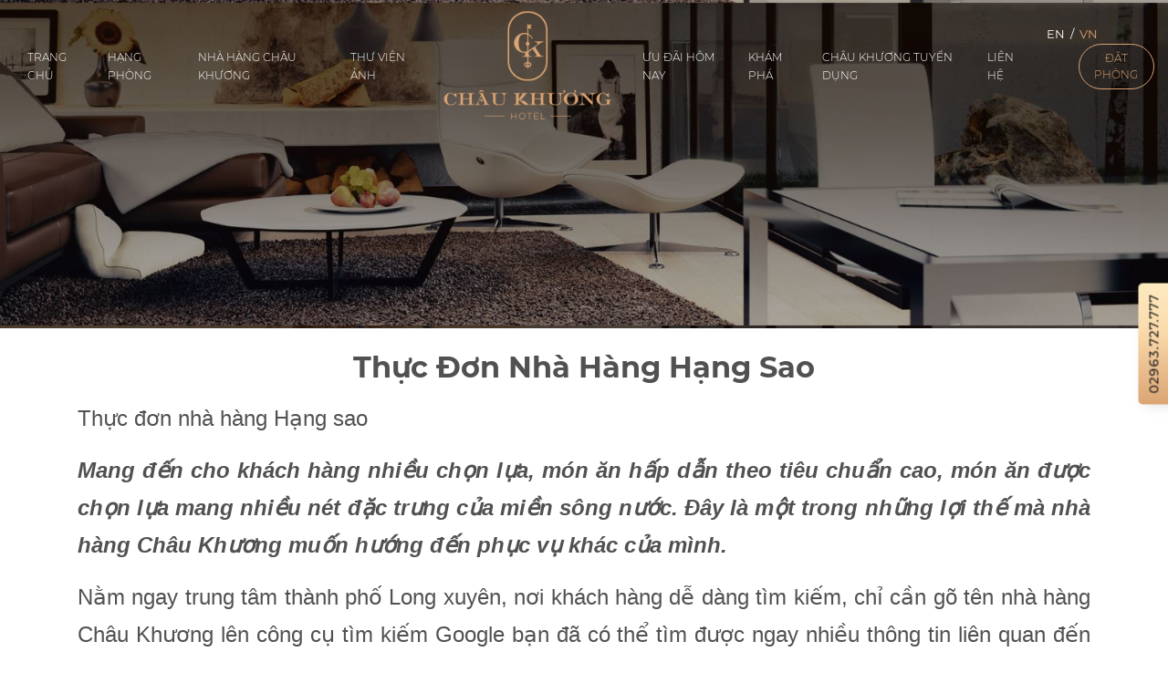

--- FILE ---
content_type: text/html; charset=utf-8
request_url: https://chaukhuonghotel.com/thuc-don-nha-hang-hang-sao
body_size: 7541
content:


<!DOCTYPE html>
<html xmlns="http://www.w3.org/1999/xhtml">
    <head><title>
	Thực Đơn Nhà Hàng Hạng Sao
</title><meta http-equiv="Content-Type" content="text/html; charset=utf-8" /><meta http-equiv="X-UA-Compatible" content="IE=edge" /><meta name="viewport" content="width=device-width, initial-scale = 1.0, maximum-scale=1.0, user-scalable=no" /><meta name="dc.creator" content="dc.creator" /><meta name="dc.subject" content="dc.subject" /><meta name="dc.publisher" content="dc.publisher" /><meta name="dc.contributor" content="dc.contributor" /><meta name="dc.type" content="WebPage" /><meta name="robots" content="noodp, noydir" /><meta name="dc.format" content="text/html" /><meta name="dc.source" content="blue.com" /><meta name="dc.language" content="VI" /><meta name="dc.rights" content="blue.com" /><meta name="Abstract" content="blue.com" /><meta property="og:site_name" content="blue.com" /><meta property="og:type" content="website" /><meta property="article:publisher" content="blue.com" /><meta property="article:section" content="News" /><meta property="fb:app_id" content="1700997219955468" /><meta property="fb:admin" content="appid" /><meta name="gaid" content="UA-134215237-1" /><meta property="og:image:width" content="520" /><meta property="og:image:height" content="280" /><link type="text/css" rel="Stylesheet" href="/Projects/Texpo/Resources/css/min.css?&v=13012026210909&site=1&mobile=False" /><link rel="shortcut icon" href="https://admin.chaukhuonghotel.com/Web/Resources/Uploaded/1/images/favicon-64x64.png" type="image/x-icon" />
<link href="/Projects/Texpo/Resources/scss/font.min.css" rel="stylesheet" type="text/css" /><link href="/Projects/Texpo/Resources/plugins/bootstrap/bootstrap.min.css" rel="stylesheet" type="text/css" /><link href="/Projects/Texpo/Resources/plugins/bootstrap-touchspin/bootstrap-touchspin.min.css" rel="stylesheet" type="text/css" /><link href="/Projects/Texpo/Resources/plugins/owl-carousel-v2.3.4/assets/owl.carousel.min.css" rel="stylesheet" type="text/css" /><link href="/Projects/Texpo/Resources/plugins/owl-carousel-v2.3.4/assets/owl.theme.default.min.css" rel="stylesheet" type="text/css" /><link href="/Projects/Texpo/Resources/plugins/fancybox-v3.5.6/jquery.fancybox.min.css" rel="stylesheet" type="text/css" /><link href="/Projects/Texpo/Resources/scss/main.min.css" rel="stylesheet" type="text/css" /><link href="/Projects/Texpo/Resources/scss/responsive.min.css" rel="stylesheet" type="text/css" /></head>
    <body>
        

<header class="header" style="background-image: url('https://admin.chaukhuonghotel.com/Web/Resources/Uploaded/1/images/bg-breadcrumb-offer-detail-chaukhuong-hotel.jpg')">
    <div class="container-fluid">
        <nav class="navbar navbar-expand-lg navbar-main">
            <button
                class="navbar-toggler collapsed"
                type="button"
                data-toggle="collapse"
                data-target="#navbarPrimaryCollapse"
                aria-controls="navbarPrimaryCollapse"
                aria-expanded="false"
                aria-label="Toggle navigation">
                <span class="navbar-toggler-icon"></span>
            </button>
            <a class="mobile-logo" href="/trang-chu">
                <img src="https://admin.chaukhuonghotel.com/Web/Resources/Uploaded/1/images/logo-chaukhuong-hotel.png" alt="Châu Khương Hotel - Feel the fantasy" />
            </a>
            <div
                class="navbar-collapse justify-content-md-center collapse"
                id="navbarPrimaryCollapse">
                <ul class="navbar-nav ul-navbar">
                    
                            <li class='nav-item '><a href='/trang-chu' class='nav-link'>Trang chủ</a></li>
                        
                            <li class='nav-item '><a href='/hang-phong' class='nav-link'>HẠNG PHÒNG</a></li>
                        
                            <li class='nav-item '><a href='/nha-hang-chau-khuong' class='nav-link'>NHÀ HÀNG CHÂU KHƯƠNG</a></li>
                        
                            <li class='nav-item '><a href='/thu-vien-anh' class='nav-link'>Thư viện ảnh</a></li>
                        
                            <li class='nav-item nav-logo'><a href='/trang-chu' class='d-inline-block'><img src='https://admin.chaukhuonghotel.com/Web/Resources/Uploaded/1/images/logo-chaukhuong-hotel.png' alt='Châu Khương Hotel - Feel the fantasy' /></a></li>
                        
                            <li class='nav-item '><a href='/uu-dai-hom-nay' class='nav-link'>ƯU ĐÃI HÔM  NAY</a></li>
                        
                            <li class='nav-item '><a href='/kham-pha' class='nav-link'>KHÁM PHÁ</a></li>
                        
                            <li class='nav-item '><a href='/chau-khuong-tuyen-dung' class='nav-link'>CHÂU KHƯƠNG TUYỂN DỤNG</a></li>
                        
                            <li class='nav-item '><a href='/lien-he' class='nav-link'>LIÊN HỆ</a></li>
                        
                            <li class='nav-item '><a href='/hang-phong' class='btn btn-outline-ck rounded-pill ml-5'>ĐẶT PHÒNG</a></li>
                        
                </ul>
            </div>
            <div class="select-language">
                    <a class="" href="/3star-restaurant-menu">en</a>
                
                    <a class="active" href="/thuc-don-nha-hang-hang-sao">vn</a>
                </div>
        </nav>
    </div>
    
</header>
        
    
<style>
    .header {
        min-height: 360px;
    }
</style>



<div id="contents_ctl00_pnlOffer">
	
    <section class="offer-detail-section mt-4">
        <div class="container">
            <h2 class="news-title mb-3 font-weight-bold text-center">Thực Đơn Nhà Hàng Hạng Sao</h2>
            <p style="font-family: &quot;Times New Roman&quot;; font-size: medium; text-align: justify;"><font face="arial" size="5">Thực đơn nh&agrave; h&agrave;ng Hạng&nbsp;sao</font></p>

<p style="font-family: &quot;Times New Roman&quot;; font-size: medium; text-align: justify;"><em><strong><font face="arial" size="5">Mang đến cho kh&aacute;ch h&agrave;ng nhiều chọn lựa, m&oacute;n ăn hấp dẫn theo ti&ecirc;u chuẩn cao, m&oacute;n ăn được chọn lựa mang nhiều n&eacute;t đặc trưng của miền s&ocirc;ng nước. Đ&acirc;y l&agrave; một trong những lợi thế m&agrave; nh&agrave; h&agrave;ng Ch&acirc;u Khương muốn hướng đến phục vụ kh&aacute;c của m&igrave;nh.</font></strong></em></p>

<p style="font-family: &quot;Times New Roman&quot;; font-size: medium; text-align: justify;"><font face="arial" size="5">Nằm ngay trung t&acirc;m th&agrave;nh phố Long xuy&ecirc;n, nơi kh&aacute;ch h&agrave;ng dễ d&agrave;ng t&igrave;m kiếm, chỉ cần g&otilde; t&ecirc;n nh&agrave; h&agrave;ng Ch&acirc;u Khương l&ecirc;n c&ocirc;ng cụ t&igrave;m kiếm Google bạn đ&atilde; c&oacute; thể t&igrave;m được ngay nhiều th&ocirc;ng tin li&ecirc;n quan đến nh&agrave; h&agrave;ng. Tr&ecirc;n Google Map nh&agrave; h&agrave;ng cũng đ&atilde; gắn định vị địa chỉ để gi&uacute;p cho kh&aacute;ch t&igrave;m kiếm đường đi dễ d&agrave;ng hơn. Nh&agrave; h&agrave;ng Ch&acirc;u Khương nằm ng&agrave;y mặt tiền đường lớn số 02 H&agrave; Ho&agrave;ng Hổ, Phường Mỹ Xuy&ecirc;n, Th&agrave;nh phố Long Xuy&ecirc;n, An Giang.</font></p>

<p style="font-family: &quot;Times New Roman&quot;; font-size: medium; text-align: justify;"><font face="arial" size="5">Nh&agrave; h&agrave;ng Ch&acirc;u Khương mở cửa từ 6h30 s&aacute;ng đến 10h đ&ecirc;m. Phục vụ m&oacute;n ăn từ buffet đến cơm trưa văn ph&ograve;ng, a-la-carte theo thực đơn... Nh&agrave; h&agrave;ng c&ograve;n phục c&agrave; ph&ecirc; pha m&aacute;y, nước tr&aacute;i c&acirc;y, cocktail&hellip; Thực đơn của nh&agrave; h&agrave;ng c&oacute; cả m&oacute;n &Acirc;u v&agrave; m&oacute;n &Aacute;. Thực kh&aacute;ch tha hồ lựa chọn theo đ&uacute;ng sở th&iacute;ch của m&igrave;nh. Những ai y&ecirc;u ẩm thực địa phương c&oacute; thể nghi&ecirc;n cứu th&ecirc;m thực đơn m&oacute;n đặc sản của nh&agrave; h&agrave;ng.</font></p>

<p style="font-family: &quot;Times New Roman&quot;; font-size: medium; text-align: justify;"><font face="arial" size="5">Nh&agrave; h&agrave;ng c&oacute; nhận đặt cơm trưa theo đo&agrave;n cho c&aacute;c c&ocirc;ng ty du lịch, c&aacute;c đơn vị lữ h&agrave;nh c&oacute; dịp đi qua Long Xuy&ecirc;n, cần điểm dừng ch&acirc;n để ăn uống cơm trưa v&agrave; nghỉ ngơi tạm th&igrave; nh&agrave; h&agrave;ng Ch&acirc;u Khương sẽ l&agrave; một điểm dừng ch&acirc;n đ&aacute;ng lưu luyến trong chuyến h&agrave;nh tr&igrave;nh của qu&yacute; đối t&aacute;c, v&igrave; m&oacute;n ăn hấp dẫn, con người th&acirc;n thương, phục vụ &acirc;n cần chu đ&aacute;o. Nh&agrave; h&agrave;ng Ch&acirc;u Khương rất quan t&acirc;m cả về phần vị v&agrave; phần nh&igrave;n của kh&aacute;ch h&agrave;ng n&ecirc;n sẽ tạo th&ecirc;m một điểm cộng cho c&aacute;c đơn lữ h&agrave;nh khi kết hợp c&ugrave;ng nh&agrave; h&agrave;ng Ch&acirc;u Khương.</font></p>

<p style="font-family: &quot;Times New Roman&quot;; font-size: medium; text-align: justify;"><font face="arial" size="5">Người viết b&agrave;i</font></p>

<p style="font-family: &quot;Times New Roman&quot;; font-size: medium; text-align: justify;"><font face="arial" size="5">Siha Sokheng.</font></p>

<p style="text-align: center;"><img alt="" class="img-fluid" src="https://admin.chaukhuonghotel.com/Web/Resources/Uploaded/1/images/menu-nha-hang-3-sao.jpg"></p>
        </div>
        
        <div class="container my-5" data-control-load="loadOtherOffer">
            <h2 class="font-weight-bold text-center py-3">Other Offer</h2>
            <div class="row owl-carousel owl-theme other-owl-carousel">
                
                        <div class="offer-card">
                            <div class="offer-media">
                                <a href="/nghi-le-tron-niem-vui-an-giang-thang-tien">
                                    <img src="https://admin.chaukhuonghotel.com/Web/Resources/Uploaded/1/images/13(1).jpg" alt="NGHỈ LỄ TRỌN NIỀM VUI - AN GIANG THẲNG TIẾN!" /></a>
                            </div>
                            <div class="offer-body">
                                <h4 class="offer-title" style="font-size:18px;"><a href="/nghi-le-tron-niem-vui-an-giang-thang-tien">NGHỈ LỄ TRỌN NIỀM VUI - AN GIANG THẲNG TIẾN!</a></h4>
                                <p class="offer-text">🔸An Giang phong cảnh hữu tình. Nơi có sông có núi với cảnh sắc thiên nhiên tươi đẹp và 1 số điểm đến tâm linh kết hợp du lịch hành hương....</p>
                                <a href="/nghi-le-tron-niem-vui-an-giang-thang-tien" class="text-uppercase btn-ck-hotel">Xem thêm <i class="fas fa-arrow-right"></i></a>
                            </div>
                        </div>
                    
                        <div class="offer-card">
                            <div class="offer-media">
                                <a href="/-mung-dai-le-304-ngay-quoc-te-lao-dong-15-va-gio-to-hung-vuong-2023">
                                    <img src="https://admin.chaukhuonghotel.com/Web/Resources/Uploaded/1/images/mung-dai-le-30-4-2.jpg" alt="🇻🇳 MỪNG ĐẠI LỄ 30-4, NGÀY QUỐC TẾ LAO ĐỘNG 1-5 VÀ GIỖ TỔ HÙNG VƯƠNG 2023" /></a>
                            </div>
                            <div class="offer-body">
                                <h4 class="offer-title" style="font-size:18px;"><a href="/-mung-dai-le-304-ngay-quoc-te-lao-dong-15-va-gio-to-hung-vuong-2023">🇻🇳 MỪNG ĐẠI LỄ 30-4, NGÀY QUỐC TẾ LAO ĐỘNG 1-5 VÀ GIỖ TỔ HÙNG VƯƠNG 2023</a></h4>
                                <p class="offer-text">Wow, wow Kỳ nghỉ lễ lần này không kém gì kỳ nghỉ tết, nhiều đơn vị có tới tận 4 đến 5 ngày nghỉ,
Vào dịp này nhiều gia đình sẽ tận dụng ngay những ngày nghỉ này để cùng vivu với người thân của mình.</p>
                                <a href="/-mung-dai-le-304-ngay-quoc-te-lao-dong-15-va-gio-to-hung-vuong-2023" class="text-uppercase btn-ck-hotel">Xem thêm <i class="fas fa-arrow-right"></i></a>
                            </div>
                        </div>
                    
                        <div class="offer-card">
                            <div class="offer-media">
                                <a href="/chau-khuong-hotel-long-xuyen">
                                    <img src="https://admin.chaukhuonghotel.com/Web/Resources/Uploaded/1/images/8(1).jpg" alt="CHÂU KHƯƠNG HOTEL - LONG XUYÊN" /></a>
                            </div>
                            <div class="offer-body">
                                <h4 class="offer-title" style="font-size:18px;"><a href="/chau-khuong-hotel-long-xuyen">CHÂU KHƯƠNG HOTEL - LONG XUYÊN</a></h4>
                                <p class="offer-text">LÀ ĐIỂM ĐẾN LÝ TƯỞNG CỦA KHÁCH DU LỊCH, THAM QUAN, CÔNG TÁC, DU LỊCH HÀNH HƯƠNG .....
🏢 Một "chiếc" Khách Sạn sang trọng - xinh đẹp - hiện đại và ấm áp như chính ngôi nhà của bạn ngay tại trung tâm TP Long Xuyên.</p>
                                <a href="/chau-khuong-hotel-long-xuyen" class="text-uppercase btn-ck-hotel">Xem thêm <i class="fas fa-arrow-right"></i></a>
                            </div>
                        </div>
                    
                        <div class="offer-card">
                            <div class="offer-media">
                                <a href="/ngay-hon-le-hoan-my">
                                    <img src="https://admin.chaukhuonghotel.com/Web/Resources/Uploaded/1/images/chaukhuonghotel-20230219-5.jpg" alt="Ngày Hôn Lễ Hoàn Mỹ" /></a>
                            </div>
                            <div class="offer-body">
                                <h4 class="offer-title" style="font-size:18px;"><a href="/ngay-hon-le-hoan-my">Ngày Hôn Lễ Hoàn Mỹ</a></h4>
                                <p class="offer-text">Hiểu được nhu cầu cần thiết của các cặp đôi chuẩn bị cưới. CHÂU KHƯƠNG HOTEL mang đến dịch vụ trang trí phòng tân hôn, giàu sáng tạo, bày trí đẹp, tăng phần lãng mạn cho các cặp đôi.</p>
                                <a href="/ngay-hon-le-hoan-my" class="text-uppercase btn-ck-hotel">Xem thêm <i class="fas fa-arrow-right"></i></a>
                            </div>
                        </div>
                    
                        <div class="offer-card">
                            <div class="offer-media">
                                <a href="/chu-du-mien-tay-dop-le-2-thang-9">
                                    <img src="https://admin.chaukhuonghotel.com/Web/Resources/Uploaded/1/images/chaukhuonghotel-2.jpg" alt="CHU DU MIỀN TÂY DỊP LỄ 2 THÁNG 9" /></a>
                            </div>
                            <div class="offer-body">
                                <h4 class="offer-title" style="font-size:18px;"><a href="/chu-du-mien-tay-dop-le-2-thang-9">CHU DU MIỀN TÂY DỊP LỄ 2 THÁNG 9</a></h4>
                                <p class="offer-text">Nghỉ lễ 2/9 là cơ hội tuyệt vời cho bạn và gia đình có chuyến du lịch về MIỀN TÂY sông nước hữu tình - về với sự chân thành và mến khách của người dân LONG XUYÊN - AN GIANG...</p>
                                <a href="/chu-du-mien-tay-dop-le-2-thang-9" class="text-uppercase btn-ck-hotel">Xem thêm <i class="fas fa-arrow-right"></i></a>
                            </div>
                        </div>
                    
                        <div class="offer-card">
                            <div class="offer-media">
                                <a href="/chao-don-tet-trung-thu-chung-ta-cung-vi-vu">
                                    <img src="https://admin.chaukhuonghotel.com/Web/Resources/Uploaded/1/images/1.jpg" alt="CHÀO ĐÓN TẾT TRUNG THU – CHÚNG TA CÙNG VI VU" /></a>
                            </div>
                            <div class="offer-body">
                                <h4 class="offer-title" style="font-size:18px;"><a href="/chao-don-tet-trung-thu-chung-ta-cung-vi-vu">CHÀO ĐÓN TẾT TRUNG THU – CHÚNG TA CÙNG VI VU</a></h4>
                                <p class="offer-text">Vi vu đi đâu??? Chào đón Quí Khách vi vu về miền sông nước Tây Nam Bộ có núi non, có rừng tràm, có đồng ruộng xanh bát ngát...</p>
                                <a href="/chao-don-tet-trung-thu-chung-ta-cung-vi-vu" class="text-uppercase btn-ck-hotel">Xem thêm <i class="fas fa-arrow-right"></i></a>
                            </div>
                        </div>
                    
                        <div class="offer-card">
                            <div class="offer-media">
                                <a href="/mung-dai-le-304-va-15-vui-kham-pha-mien-tay-long-xuyen">
                                    <img src="https://admin.chaukhuonghotel.com/Web/Resources/Uploaded/1/images/z3359858051600_78eb3750406c03107b67de76bcf0a33b.jpg" alt="MỪNG ĐẠI LỄ 30-4 và 1-5, VUI KHÁM PHÁ MIỀN TÂY - LONG XUYÊN" /></a>
                            </div>
                            <div class="offer-body">
                                <h4 class="offer-title" style="font-size:18px;"><a href="/mung-dai-le-304-va-15-vui-kham-pha-mien-tay-long-xuyen">MỪNG ĐẠI LỄ 30-4 và 1-5, VUI KHÁM PHÁ MIỀN TÂY - LONG XUYÊN</a></h4>
                                <p class="offer-text">MỪNG ĐẠI LỄ 30/4 - 1/5, VUI KHÁM PHÁ MIỀN TÂY - LONG XUYÊN</p>
                                <a href="/mung-dai-le-304-va-15-vui-kham-pha-mien-tay-long-xuyen" class="text-uppercase btn-ck-hotel">Xem thêm <i class="fas fa-arrow-right"></i></a>
                            </div>
                        </div>
                    
                        <div class="offer-card">
                            <div class="offer-media">
                                <a href="/sieu-khuyen-mai-gia-tot-nhat-gianh-cho-lu-hanh-va-khach-cong-tac">
                                    <img src="https://admin.chaukhuonghotel.com/Web/Resources/Uploaded/1/images/8-3-chau-khuong-hotel-tiec-tra-chieu-6.jpg" alt="SIÊU KHUYẾN MÃI - GIÁ TỐT NHẤT GIÀNH CHO LỮ HÀNH VÀ KHÁCH CÔNG TÁC" /></a>
                            </div>
                            <div class="offer-body">
                                <h4 class="offer-title" style="font-size:18px;"><a href="/sieu-khuyen-mai-gia-tot-nhat-gianh-cho-lu-hanh-va-khach-cong-tac">SIÊU KHUYẾN MÃI - GIÁ TỐT NHẤT GIÀNH CHO LỮ HÀNH VÀ KHÁCH CÔNG TÁC</a></h4>
                                <p class="offer-text">SIÊU KHUYẾN MÃI - GIÁ TỐT NHẤT GIÀNH CHO LỮ HÀNH VÀ KHÁCH CÔNG TÁC</p>
                                <a href="/sieu-khuyen-mai-gia-tot-nhat-gianh-cho-lu-hanh-va-khach-cong-tac" class="text-uppercase btn-ck-hotel">Xem thêm <i class="fas fa-arrow-right"></i></a>
                            </div>
                        </div>
                    
                        <div class="offer-card">
                            <div class="offer-media">
                                <a href="/tim-nha-hang-o-long-xuyen">
                                    <img src="https://admin.chaukhuonghotel.com/Web/Resources/Uploaded/1/images/tim-mot-nha-hang-o-long-xuyen.jpg" alt="Tìm Nhà Hàng Ở Long Xuyên" /></a>
                            </div>
                            <div class="offer-body">
                                <h4 class="offer-title" style="font-size:18px;"><a href="/tim-nha-hang-o-long-xuyen">Tìm Nhà Hàng Ở Long Xuyên</a></h4>
                                <p class="offer-text">Bạn đang cần tìm nhà hàng ở để chiêu đãi sếp, đối tác kinh doanh, đồng nghiệp hay tiệc tùng với bạn bè…ở Tp. Long Xuyên. Mà chưa biết nhà hàng nào ưng ý,...</p>
                                <a href="/tim-nha-hang-o-long-xuyen" class="text-uppercase btn-ck-hotel">Xem thêm <i class="fas fa-arrow-right"></i></a>
                            </div>
                        </div>
                    
            </div>
        </div>
    </section>

</div>


        
<!-- FOOTER -->
<footer style='background-image: url(https://admin.chaukhuonghotel.com/Web/Resources/Uploaded/1/images/bg-slide.jpg)'>
    <div class="container"><div class="row">
<div class="col-md-12 text-center mb-5"><a class="d-inline-block" href="/vi/home.htm"><img alt="" src="https://admin.chaukhuonghotel.com/Web/Resources/Uploaded/1/images/logo-chaukhuong-hotel.png"> </a></div>
</div>

<div class="row footer-content">
<div class="col-md-3">
<h4 class="f-title">CHAU KHUONG HOTEL</h4>

<ul class="ul-has-icon">
	<li><i class="fa fa-map-marker-alt"></i>Số 2 H&agrave; Ho&agrave;ng Hổ, Phường Mỹ Xuy&ecirc;n,Tp. Long Xuy&ecirc;n, An Giang</li>
	<li><i class="fa fa-phone"></i>Hotline: <a href="tel:02963.727.777">02963.727.777</a></li>
	<li><i class="fa fa-envelope-o"></i><a href="#">chaukhuonghotel@gmail.com</a></li>
</ul>
</div>

<div class="col-md-6">
<div class="row">
<div class="col-md-12">
<h4 class="f-title">Quick link</h4>
</div>

<div class="col-md-6">
<ul class="ul-polygon">
	<li><a class="d-inline-block" href="/trang-chu">Home</a></li>
	<li><a href="/hang-phong">Hạng Phòng</a></li>
	<li><a href="/nha-hang-chau-khuong">Nhà hàng Ch&acirc;u Khương</a></li>
	<li><a href="/thu-vien-anh">Thư viện ảnh</a></li>
</ul>
</div>

<div>
<ul class="ul-polygon">
	<li><a href="/thu-vien-anh">Thư vi&ecirc;̣n ảnh</a></li>
	<li><a href="/uu-dai-hom-nay">Ưu đãi h&ocirc;m nay</a></li>
	<li><a href="/kham-pha">Khám phá</a></li>
	<li><a href="/lien-he">Li&ecirc;n h&ecirc;̣</a></li>
</ul>
</div>
</div>
</div>

<div class="col-md-3">
<h4 class="f-title">Social Media</h4>

<ul class="social-icons d-vertical-align show-icon-text">
	<li><a class="s-icon facebook" href="#"><i class="fab fa-facebook-f"></i></a><a href="https://www.facebook.com/chaukhuonghotel">Facebook</a></li>
	<li><a class="s-icon twitter" href="#"><i class="fab fa-twitter"></i></a>Twitter</li>
	<li><a class="s-icon youtube" href="#"><i class="fab fa-youtube"></i></a>Youtube</li>
	<li><a class="s-icon instagram" href="#"><i class="fab fa-instagram"></i></a>Instagram</li>
</ul>
</div>
</div>

<div class="row">
<div class="col-md-12 text-center copyright-text mt-4">Copyright &copy; 2020 Chau Khuong Hotel. All Rights Reserved</div>
</div>
        
    </div>
</footer>
<!-- /FOOTER -->
<a href="tel:02963.727.777" class="hotline-box shadow">02963.727.777</a>
        
        <div class="hide" style="display: none" data-query="page">{"nalias":"thuc-don-nha-hang-hang-sao","lang":"2","cattype":"0","catId":"120","UrlEngine":"UrlNewsEngine","site":"1"}</div>
        <div class="hide" style="display: none" data-language-flag="vn" data-language="2"></div>
        <!--Javascript/Jquery-->
        <script src="/Projects/Texpo/Resources/js/jquery-3.5.1.min.js"></script>
        <script src="/Projects/Texpo/Resources/plugins/bootstrap/popper.min.js"></script>
        <script src="/Projects/Texpo/Resources/plugins/bootstrap/bootstrap.min.js"></script>
        <script src="/Projects/Texpo/Resources/plugins/owl-carousel-v2.3.4/owl.carousel.min.js"></script>
        <script src="/Projects/Texpo/Resources/plugins/fancybox-v3.5.6/jquery.fancybox.min.js"></script>
        <script src="/Projects/Texpo/Resources/plugins/isotope/imagesloaded.min.js"></script>
        <script src="/Projects/Texpo/Resources/plugins/isotope/jquery.isotope.min.js"></script>
        <script src="/Common/Resources/js/jquery.pathchange.js"></script>
        <script src="/Common/Resources/js/CoreAjax.js"></script>
        <script src="/Common/Resources/js/Core.js"></script>
        <script src="/Common/Resources/js/linq.js"></script>
        <script src="/Common/Resources/js/Popup.js"></script>
        

        <script src="/Projects/Texpo/Resources/js/Page.js"></script>
        <script src="/Projects/Texpo/Resources/js/main.js"></script>
        <!-- Fontawesome js -->
        <script src="https://kit.fontawesome.com/79561d4acf.js"></script>
        <!-- Load Facebook SDK for JavaScript -->
          <div id="fb-root"></div>
          <script>
              window.fbAsyncInit = function () {
                  FB.init({
                      xfbml: true,
                      version: 'v9.0'
                  });
              };

              (function (d, s, id) {
                  var js, fjs = d.getElementsByTagName(s)[0];
                  if (d.getElementById(id)) return;
                  js = d.createElement(s); js.id = id;
                  js.src = 'https://connect.facebook.net/en_US/sdk/xfbml.customerchat.js';
                  fjs.parentNode.insertBefore(js, fjs);
              }(document, 'script', 'facebook-jssdk'));</script>

          <!-- Your Chat Plugin code -->
          <div class="fb-customerchat"
            attribution=setup_tool
            page_id="108658061036331"
      theme_color="#daa372">
          </div>
            
    </body>
</html>


--- FILE ---
content_type: text/html; charset=utf-8
request_url: https://chaukhuonghotel.com/Projects/Texpo/Resources/css/min.css?&v=13012026210909&site=1&mobile=False
body_size: 330
content:


<!DOCTYPE html>

<html xmlns="http://www.w3.org/1999/xhtml">
<head><title>

</title></head>
<body>
    <form method="post" action="./min.css?404%3bhttps%3a%2f%2fchaukhuonghotel.com%3a443%2fProjects%2fTexpo%2fResources%2fcss%2fmin.css%3f&amp;v=13012026210909&amp;site=1&amp;mobile=False" id="form1">
<div class="aspNetHidden">
<input type="hidden" name="__VIEWSTATE" id="__VIEWSTATE" value="/wEPDwULLTE2MTY2ODcyMjlkZGf8zUHqeoQQjA6PQ41s6DCZ36qS" />
</div>

<div class="aspNetHidden">

	<input type="hidden" name="__VIEWSTATEGENERATOR" id="__VIEWSTATEGENERATOR" value="1EF08C90" />
</div>
        <div>
        </div>
    </form>
</body>
</html>


--- FILE ---
content_type: text/css
request_url: https://chaukhuonghotel.com/Projects/Texpo/Resources/scss/font.min.css
body_size: 228
content:
@font-face{font-family:'Montserrat';src:url("/Projects/Texpo/Resources/fonts/Montserrat-Regular.woff2") format("woff2"),url("/Projects/Texpo/Resources/fonts/Montserrat-Regular.woff") format("woff"),url("/Projects/Texpo/Resources/fonts/Montserrat-Regular.ttf") format("truetype");font-weight:normal;font-style:normal;font-display:swap;}@font-face{font-family:'Montserrat';src:url("/Projects/Texpo/Resources/fonts/Montserrat-Medium.woff2") format("woff2"),url("/Projects/Texpo/Resources/fonts/Montserrat-Medium.woff") format("woff"),url("/Projects/Texpo/Resources/fonts/Montserrat-Medium.ttf") format("truetype");font-weight:500;font-style:normal;font-display:swap;}@font-face{font-family:'Montserrat';src:url("/Projects/Texpo/Resources/fonts/Montserrat-Italic.woff2") format("woff2"),url("/Projects/Texpo/Resources/fonts/Montserrat-Italic.woff") format("woff"),url("/Projects/Texpo/Resources/fonts/Montserrat-Italic.ttf") format("truetype");font-weight:normal;font-style:italic;font-display:swap;}@font-face{font-family:'Montserrat';src:url("/Projects/Texpo/Resources/fonts/Montserrat-Bold.woff2") format("woff2"),url("/Projects/Texpo/Resources/fonts/Montserrat-Bold.woff") format("woff"),url("/Projects/Texpo/Resources/fonts/Montserrat-Bold.ttf") format("truetype");font-weight:600;font-style:normal;font-display:swap;}@font-face{font-family:'Montserrat';src:url("/Projects/Texpo/Resources/fonts/Montserrat-Light.woff2") format("woff2"),url("/Projects/Texpo/Resources/fonts/Montserrat-Light.woff") format("woff"),url("/Projects/Texpo/Resources/fonts/Montserrat-Light.ttf") format("truetype");font-weight:300;font-style:normal;font-display:swap;}@font-face{font-family:'Oriflame Script';src:url("/Projects/Texpo/Resources/fonts/OriflameScript.woff2") format("woff2"),url("/Projects/Texpo/Resources/fonts/OriflameScript.woff") format("woff"),url("/Projects/Texpo/Resources/fonts/OriflameScript.ttf") format("truetype");font-weight:normal;font-style:normal;font-display:swap;}

--- FILE ---
content_type: text/css
request_url: https://chaukhuonghotel.com/Projects/Texpo/Resources/scss/main.min.css
body_size: 4747
content:
body{font-family:"Montserrat","sans-serif";font-size:14px;font-weight:normal;line-height:1.72;color:#515151;-webkit-font-smoothing:antialiased;position:relative;overflow-x:hidden;}a,a .fa,a .glyphicon,a:hover,a:hover .fa,a:hover .glyphicon,a:active,a:focus{transition:all .2s ease-in-out;text-decoration:none;}img{max-width:100%;height:auto;transition:all .3s ease-in-out;}dl,ol,ul{margin:0;padding:0;list-style:none;}.pr-100{padding-right:100px !important;}.text-ck{color:#daa372 !important;}.text-ck-gradient{background:linear-gradient(90deg,#dba473 0%,#fbdbac 62%,#fceac0 100%) !important;background-clip:text !important;-webkit-background-clip:text !important;-webkit-text-fill-color:transparent !important;}.zoom-hover>img{transition:transform .5s ease;}.zoom-hover:hover>img{transform:scale(1.5);}.flip-hover-img>img{transition:transform .8s;transform-style:preserve-3d;}.flip-hover-img:hover>img{transform:rotateY(360deg);}.w-logo{max-width:140px;}.btn-outline-ck{color:#daa372 !important;border-color:#daa372;}.btn-outline-ck:hover{color:#fff !important;background:linear-gradient(90deg,#dba473 0%,#fbdbac 62%,#fceac0 100%);}.btn-submit{background:linear-gradient(90deg,#dba473 0%,#fbdbac 62%,#fceac0 100%);color:#fff;padding:8px 18px;font-size:13px;border-radius:20px;}.btn-submit:hover{color:#232323 !important;}.btn-ck-hotel{color:#daa372;font-weight:300;font-size:14px;outline:none !important;border:0;border-radius:0;position:relative;}.btn-ck-hotel i{margin-left:12px;border:1px solid #daa372;width:32px;height:32px;text-align:center;line-height:32px;border-radius:50%;}.btn-ck-hotel:focus,.btn-ck-hotel:active{outline:none !important;}.btn-ck-hotel:hover{outline:none !important;color:#302e2c;}.btn-ck-hotel:hover i{color:#fff;background:#daa372;}.ul-polygon>li{margin-bottom:6px;position:relative;padding-left:2px;}.ul-polygon>li:last-child{margin-bottom:0;}.ul-polygon>li::before{content:"";width:5px;height:5px;background-color:#daa372;display:inline-block;margin-right:10px;transform:rotate(45deg);vertical-align:middle;}.ul-has-icon>li{margin-bottom:10px;display:table;}.ul-has-icon>li>.fa{color:#7e7e7e;display:table-cell;padding-right:10px;}.ul-has-icon>li:last-child{margin-bottom:0;}.mobile-logo{width:150px;margin:0 auto 10px;display:none;}.select-language{position:absolute;right:50px;top:25px;}.select-language>a{display:inline-block;color:#fff;text-transform:uppercase;margin-right:12px;position:relative;font-size:13px;}.select-language>a:first-child:after{content:"/";position:absolute;top:0;right:-10px;}.select-language>a:hover,.select-language>a.active{color:#daa372;}.select-language>a:hover:after,.select-language>a.active:after{color:#fff;}.header{background-position:center center;background-repeat:repeat;background-size:100%;}.header .navbar-main{padding:10px 0;}.header .navbar-main .navbar-collapse .ul-navbar{align-items:center;}.header .navbar-main .navbar-collapse .ul-navbar>.nav-item>a{color:#fff;text-transform:uppercase;padding-left:15px;padding-right:15px;font-size:12px;font-weight:300;}.header .navbar-main .navbar-collapse .ul-navbar>.nav-item>a:hover{color:#daa372;}.header .navbar-main .navbar-collapse .ul-navbar>.nav-item.active>a{color:#daa372;}.header .ck-owl-carousel{padding:30px 60px;}.hotline-box{display:inline-block;position:fixed;right:-50.5px;top:50%;background:linear-gradient(90deg,#dba473 0%,#fbdbac 62%,#fceac0 100%);color:#232323;transform:rotate(-90deg);padding:5px 12px;border-radius:5px 5px 0 0;letter-spacing:1px;font-weight:500;z-index:999;}.hotline-box:hover{color:#fff;}.ck-owl-carousel .owl-item{z-index:-1;}.ck-owl-carousel .owl-item .owl-title{z-index:1;width:600px;display:none;font-family:"Oriflame Script";font-weight:normal;color:#fff;position:absolute;top:50%;left:50%;transform:translate(-50%,-50%);font-size:40px;text-align:right;}.ck-owl-carousel .owl-item .owl-title strong{font-size:80px;display:inline-block;letter-spacing:8px;}.ck-owl-carousel .owl-item.active.center{z-index:1;}.ck-owl-carousel .owl-item.active.center .owl-title{display:block;}.ck-owl-carousel .owl-nav{position:absolute;left:-120px;bottom:25px;}.ck-owl-carousel .owl-nav button.owl-next,.ck-owl-carousel .owl-nav button.owl-prev{border:0;padding:0 !important;margin:0;width:40px;text-align:center;background:transparent !important;outline:none;}.ck-owl-carousel .owl-nav button.owl-next i,.ck-owl-carousel .owl-nav button.owl-prev i{font-size:24px;}.ck-owl-carousel .owl-nav button.owl-next i{color:#daa372;}.ck-owl-carousel .owl-nav button:hover i{color:#daa372;}.ck-owl-carousel .owl-dots{padding:0;margin-top:30px;}.ck-owl-carousel .owl-dots .owl-dot{outline:none;}.ck-owl-carousel .owl-dots .owl-dot span{background:#595856 !important;}.ck-owl-carousel .owl-dots .owl-dot.active span{background:linear-gradient(90deg,#dba473 0%,#fbdbac 62%,#fceac0 100%) !important;width:22px;}.about-box{background:url("/Web/Resources/Uploaded/34/images/da-phuong-tien/bg-about.jpg") no-repeat fixed right;}.about-box .about-text{width:500px;text-align:justify;padding:80px 30px 30px 30px;color:#232323;}.about-box .about-text h2{margin-bottom:2rem;}.our-rooms-section .room-owl-carousel .room-owl-item{background-repeat:no-repeat;background-position:center center;background-size:100%;}.our-rooms-section .room-owl-carousel .room-owl-item .room-box{padding:60px 30px;border:3px solid #daa372;border-radius:100px;background:#fff;color:#515151;height:475px;}.our-rooms-section .room-owl-carousel .room-owl-item .room-box .room-title{color:#232323;font-size:40px;margin-bottom:30px;position:relative;z-index:1;}.our-rooms-section .room-owl-carousel .room-owl-item .room-box .room-title.has-icon::before{content:"";position:absolute;left:50%;top:50%;width:161px;height:240px;background:url("http://admin.chaukhuonghotel.com/Web/Resources/Uploaded/1/images/chaukhuong-hotel-icon.png") no-repeat center 38px;background-size:90px;transform:translate(-50%,-50%);z-index:-1;}.our-rooms-section .room-owl-carousel .room-owl-item .room-box .room-text{font-size:13px;text-align:justify;margin-bottom:30px;}.our-rooms-section .room-owl-carousel .room-owl-item .room-box .room-type{color:#515151;font-size:18px;font-weight:600;margin-bottom:15px;}.our-rooms-section .room-owl-carousel .owl-dots{padding:0;margin-top:0 !important;position:absolute;bottom:0;left:50%;transform:translate(-50%,-50%);}.our-rooms-section .room-owl-carousel .owl-dots .owl-dot{outline:none;}.our-rooms-section .room-owl-carousel .owl-dots .owl-dot span{background:#595856 !important;}.our-rooms-section .room-owl-carousel .owl-dots .owl-dot.active span{background:#fff !important;width:22px;}.club-section{background-repeat:no-repeat;background-position:center center;background-size:100%;}.club-section .club-box .club-title{font-size:40px;margin-bottom:30px;}.club-section .club-box .club-text{color:#fff;font-size:14px;text-align:justify;margin-bottom:40px;}.restaurant-section{background-repeat:no-repeat;background-position:center center;background-size:100%;}.restaurant-section .restaurant-wrap{margin:100px 0;border-radius:10px;overflow:hidden;position:relative;}.restaurant-section .restaurant-wrap .restaurant-box{position:absolute;width:400px;top:50%;right:0;transform:translate(-100px,-50%);overflow:hidden;}.restaurant-section .restaurant-wrap .restaurant-box h2{font-size:40px;margin-bottom:30px;}.restaurant-section .restaurant-wrap .restaurant-box .res-text{color:#fff;font-size:13px;word-wrap:break-word;}.gallery-section{background-repeat:no-repeat;background-position:center center;background-size:cover;padding:80px 0;}.gallery-section .gallery-title{font-size:40px;margin-bottom:30px;font-weight:600;text-align:center;}.gallery-section .gallery-item a{display:block;border-radius:10px;overflow:hidden;border:2px solid #daa372;font-size:0;}.ul-g-category{margin:0;padding:0;}.ul-g-category>li{display:inline-block;padding:8px 15px;}.ul-g-category>li>a{color:#232323;}.ul-g-category>li>a.active,.ul-g-category>li>a:hover{color:#daa372;}.gallery-card{margin-bottom:30px;}.gallery-card .g-media{overflow:hidden;}.gallery-card .g-media a{display:inline-block;font-size:0;}.ck-club-container{background-repeat:no-repeat;background-position:center center;background-size:100%;}.ck-club-container .ck-club-item .ck-club-box{border:3px solid #daa372;border-bottom:0;border-radius:10px 10px 0 0;padding:60px 40px;background:#fff;}.ck-club-container .ck-club-item .ck-club-box .ck-club-title{font-size:32px;font-weight:600;margin-bottom:20px;color:#232323;}.ck-club-container .ck-club-item .ck-club-box .ck-club-text{color:#515151;text-align:justify;font-size:13px;}.ck-club-container:nth-child(2n) .ck-club-item .col-md-7{order:1;}.ck-club-container:nth-child(2n) .ck-club-item .col-md-5{order:0;}.explore-section{padding:60px 0;}.explore-section .explore-item{margin-bottom:80px;}.explore-section .explore-item .explore-card{position:relative;}.explore-section .explore-item .explore-card .explore-media a{display:block;font-size:0;}.explore-section .explore-item .explore-card .explore-body{width:500px;position:absolute;right:-50%;top:50%;padding:40px;border:3px solid #daa372;border-radius:10px;transform:translateY(-50%);background:#fff;}.explore-section .explore-item .explore-card .explore-body .explore-title{font-size:24px;color:#232323;margin-bottom:15px;}.explore-section .explore-item .explore-card .explore-body .explore-text{font-size:13px;color:#515151;position:relative;}.explore-section .explore-item .explore-card .explore-body .explore-text .img-icon{position:absolute;right:-155px;bottom:-50px;width:150px;}.explore-section .explore-item:nth-child(2n) .box-left{order:1;}.explore-section .explore-item:nth-child(2n) .box-left .explore-body{left:-50% !important;z-index:99;}.explore-section .explore-item:nth-child(2n) .box-left .explore-body .explore-text .img-icon{left:-139px !important;bottom:-30px !important;}.explore-section .explore-item:nth-child(2n) .box-right{order:0;}.offer-section{padding:60px 0;}.offer-card{margin-bottom:30px;}.offer-card .offer-media a{position:relative;overflow:hidden;text-align:center;background:#232323;font-size:0;display:inline-block;}.offer-card .offer-media a:after,.offer-card .offer-media a:before{content:"";position:absolute;width:1px;height:30px;background:#fff;top:50%;left:50%;z-index:9;margin-top:-15px;margin-left:-1px;visibility:hidden;opacity:0;-ms-filter:progid:DXImageTransform.Microsoft.Alpha(opacity=0);filter:alpha(opacity=0);transition:all .3s ease-in-out;}.offer-card .offer-media a:before{height:1px;width:30px;margin-top:-1px;margin-left:-15px;}.offer-card .offer-media a:hover img{opacity:.4;-ms-filter:progid:DXImageTransform.Microsoft.Alpha(opacity=40);filter:alpha(opacity=40);}.offer-card .offer-media a:hover:after,.offer-card .offer-media a:hover:before{visibility:visible;opacity:1;-ms-filter:progid:DXImageTransform.Microsoft.Alpha(opacity=100);filter:alpha(opacity=100);}.offer-card .offer-body{padding:15px 0;}.offer-card .offer-body .offer-title{font-size:20px;margin-bottom:15px;font-weight:600;}.offer-card .offer-body .offer-title a{color:#232323;}.offer-card .offer-body .offer-title a:hover{color:#daa372;}.offer-card .offer-body .offer-text{text-align:justify;font-size:13px;color:#232323;}.offer-card .offer-body .btn-ck-hotel{color:#daa372;}.offer-card .offer-body .btn-ck-hotel:hover{color:#232323;}.news-category-section .intro-category-image{padding:3rem 0;}.news-category-section .room-hoz-row{margin:0;}.news-category-section .room-hoz-row .r-left,.news-category-section .room-hoz-row .r-right{padding:0;}.news-category-section .room-hoz-row .r-left .room-box-text-2,.news-category-section .room-hoz-row .r-right .room-box-text-2{padding:60px 100px 40px 40px;text-align:justify;}.news-category-section .room-hoz-row .r-left .room-box-text-2 h3,.news-category-section .room-hoz-row .r-right .room-box-text-2 h3{font-size:36px;color:#232323;}.news-category-section .room-hoz-row:nth-child(2n+1) .r-left{order:1;}.news-category-section .room-hoz-row:nth-child(2n+1) .r-right{order:0;}.news-category-section .room-hoz-row:nth-child(2n+1) .r-right .room-box-text-2{padding:60px 40px 40px 100px;}.room-intro-box{margin-top:-50px;background-repeat:no-repeat;background-position:center center;background-size:100%;}.room-intro-box .room-intro-text{padding:80px;background:rgba(110,71,33,.5);border-radius:10px;margin:100px 50px;color:#fff;text-align:center;}.room-intro-box .room-intro-text .btn-ck-hotel{color:#fff;}.room-intro-box .room-intro-text .btn-ck-hotel i{border-color:#fff;}.room-item-row{background-repeat:no-repeat;background-position:center center;background-size:100%;min-height:500px;margin-bottom:120px;}.room-item-row .room-box-wrap{position:relative;padding:3px;background:linear-gradient(90deg,#dba473 0%,#fbdbac 62%,#fceac0 100%);text-align:justify;transform:translateY(70%);}.room-item-row .room-box-wrap .room-box-text{position:relative;background:#fff;color:#232323;}.room-item-row .room-box-wrap .room-box-text h2{font-weight:600;}.room-item-row .room-box-wrap .room-box-text p{min-height:115px;}.room-item-row .r-left .room-box-wrap{border-radius:0 200px 200px 0;padding-left:0;}.room-item-row .r-left .room-box-wrap .room-box-text{border-radius:0 200px 200px 0;padding:50px 80px 50px 200px;}.room-item-row .r-left .room-box-wrap .room-box-text:after{position:absolute;content:"";top:100px;left:0;width:150px;height:200px;background:url("/Projects/Texpo/Resources/images/icon-room-left.png") no-repeat center center;background-size:cover;}.room-item-row .r-right .room-box-wrap{border-radius:200px 0 0 200px;padding-right:0;}.room-item-row .r-right .room-box-wrap .room-box-text{border-radius:200px 0 0 200px;padding:50px 200px 50px 80px;}.room-item-row .r-right .room-box-wrap .room-box-text:after{position:absolute;content:"";top:100px;right:0;width:150px;height:200px;background:url("/Projects/Texpo/Resources/images/icon-room-right.png") no-repeat center center;background-size:cover;}.room-detail-section .bg-room-detail{background-position:center center;background-repeat:no-repeat;background-size:100%;padding:50px 0;}.room-detail-section .bg-room-detail .box-info-wrap{position:relative;padding:3px;background:linear-gradient(90deg,#dba473 0%,#fbdbac 62%,#fceac0 100%);border-radius:10px;}.room-detail-section .bg-room-detail .box-info-wrap .box-info-text{background:#fff;color:#232323;text-align:justify;border-radius:10px;padding:40px 50px;font-size:13px;}.room-detail-section .bg-room-detail .box-info-wrap .box-info-text p:last-child{margin-bottom:0;}.room-detail-section .bg-room-detail .box-info-wrap .box-info-text h2,.room-detail-section .bg-room-detail .box-info-wrap .box-info-text h3{margin-bottom:25px;}.room-detail-section .bg-room-detail .box-info-wrap .box-info-text dl,.room-detail-section .bg-room-detail .box-info-wrap .box-info-text ol,.room-detail-section .bg-room-detail .box-info-wrap .box-info-text ul{margin-bottom:20px;}.room-detail-section .bg-room-detail .box-info-wrap .box-info-text .ul-has-icon>li>.fa{color:#daa372 !important;}.contact-section{background-repeat:no-repeat;background-position:right center;background-size:contain;}.contact-section .contact-info{color:#232323;font-size:13px;margin-bottom:30px;}.contact-section .contact-info .contact-title{padding:0;margin:20px 0 15px 0;font-size:24px;}.contact-section .contact-info a{color:#232323;}.contact-section .contact-info a:hover{color:#daa372;}.contact-section .contact-form .form-group .form-control{border-radius:0;border:0;border-bottom:2px solid #eee;outline:none;padding-left:0;font-size:13px;box-shadow:none !important;color:#232323;}.contact-page-section{padding:30px 0;margin:3rem 0;}.contact-page-section .contact-form-submit{border:3px solid #fceac0;border-radius:10px;padding:30px;min-height:400px;}.contact-page-section .contact-form-submit .form-group .form-control{border-radius:0;font-size:14px;box-shadow:none !important;}.contact-page-section .contact-page-info{border:3px solid #fceac0;border-radius:10px;padding:30px;background-repeat:no-repeat;background-position:center center;background-size:cover;min-height:400px;color:#232323;font-size:13px;}.contact-page-section .contact-page-info a{color:#515151;}.contact-page-section .contact-page-info a:hover{color:#daa372;}.contact-page-section .contact-page-info>h2{font-size:20px;margin-bottom:30px;}.google-map-container .map-wrap{font-size:0;width:100%;}.about-us-section .about-list .about-item{margin-bottom:60px;}.about-us-section .about-list .about-item .about-title{color:#515151;font-size:30px;font-weight:600;margin-bottom:20px;}.about-us-section .about-list .about-item .about-text{text-align:justify;color:#515151;}.about-us-section .about-list .about-item:nth-child(2n) .about-left{order:1;}.about-us-section .about-list .about-item:nth-child(2n) .about-right{order:0;}.about-us-section .about-list .about-item:nth-child(2n+1) .about-right:after{content:"";position:absolute;bottom:-69px;left:-93px;width:160px;height:305px;background:url("/Projects/Texpo/Resources/images/icon-about-us.png") no-repeat center center;background-size:100%;}.breadcrumb-section .breadcrumb-bg{background-position:center center;background-repeat:no-repeat;background-size:cover !important;min-height:300px;}footer{background-repeat:repeat;background-position:top right;background-size:100%;padding:40px 0;}footer .copyright-text{font-size:13px;color:#daa372;}footer .footer-content{color:#fff;font-size:13px;}footer .footer-content a{color:#fff;}footer .footer-content a:hover{color:#daa372;}footer .f-title{font-size:16px;margin-bottom:30px;color:#daa372;text-transform:uppercase;}.social-icons>li{margin-left:10px;display:inline-block;}.social-icons>li .s-icon{display:inline-block;position:relative;width:28px;height:28px;line-height:28px;text-align:center;background-color:transparent;color:#fff;}.social-icons>li .s-icon i{color:#fff;}.social-icons>li .s-icon.facebook{background-color:#007acc;}.social-icons>li .s-icon.skype,.social-icons>li .s-icon.twitter{background-color:#00a1e1;}.social-icons>li .s-icon.instagram{background:#f09433;background:-moz-linear-gradient(45deg,#f09433 0%,#e6683c 25%,#dc2743 50%,#cc2366 75%,#bc1888 100%);background:-webkit-linear-gradient(45deg,#f09433 0%,#e6683c 25%,#dc2743 50%,#cc2366 75%,#bc1888 100%);background:linear-gradient(45deg,#f09433 0%,#e6683c 25%,#dc2743 50%,#cc2366 75%,#bc1888 100%);filter:progid:DXImageTransform.Microsoft.gradient(startColorstr='#f09433',endColorstr='#bc1888',GradientType=1);}.social-icons>li .s-icon.youtube,.social-icons>li .s-icon.pinterest{background-color:#d32f2f;}.social-icons>li .s-icon.google,.social-icons>li .s-icon.google-plus{background-color:#ef0000;}.social-icons>li .s-icon:hover{border-color:#fff;transform:rotateZ(45deg);}.social-icons>li .s-icon:hover i{transform:rotateZ(-45deg);}.social-icons>li a{color:#fff;}.social-icons>li a:not(.s-icon):hover{color:#fafa00;}.social-icons>li a>span.fa{width:28px;height:28px;line-height:28px;text-align:center;margin-right:6px;background:rgba(0,0,0,.1);}.social-icons>li:first-child{margin-left:0;}.social-icons.d-vertical-align>li{display:block;margin-left:0;margin-bottom:10px;}.social-icons.d-vertical-align.show-icon-text>li{color:#fff;font-size:13px;}.social-icons.d-vertical-align.show-icon-text>li .s-icon{margin-right:8px;}

--- FILE ---
content_type: text/css
request_url: https://chaukhuonghotel.com/Projects/Texpo/Resources/scss/responsive.min.css
body_size: 1312
content:
@media(min-width:768px) and (max-width:991.98px){.header .ck-owl-carousel{padding-left:0;padding-right:0;}}@media(max-width:575.98px){.header .ck-owl-carousel{padding-left:0;padding-right:0;}.header .ck-owl-carousel .owl-item .owl-title{width:300%;text-align:center;font-size:32px;}.header .ck-owl-carousel .owl-item .owl-title strong{font-size:60px;}}@media(max-width:480px){.header{min-height:200px !important;background-size:cover;background-position:center center;}.header .navbar-main .mobile-logo{display:block;}.header .navbar-main .navbar-toggler{position:absolute;left:0;top:15px;border:0;padding:0;width:32px;height:32px;text-align:left;outline:none !important;}.header .navbar-main .navbar-toggler:before,.header .navbar-main .navbar-toggler:after{position:absolute;content:"";left:0;top:50%;width:100%;height:2px;background:linear-gradient(90deg,#dba473 0%,#fbdbac 62%,#fceac0 100%);transition:all ease .238s;transform-origin:50% 50%;}.header .navbar-main .navbar-toggler.collapsed:before{transform:translate3d(0,-16px,0);}.header .navbar-main .navbar-toggler.collapsed:after{width:25px;transform:translate3d(0,13px,0);}.header .navbar-main .navbar-toggler.collapsed .navbar-toggler-icon{background:linear-gradient(90deg,#dba473 0%,#fbdbac 62%,#fceac0 100%);padding:0;margin:0;width:16px;height:1.5px;margin-top:-3px;transition:all ease .238s;opacity:1;}.header .navbar-main .navbar-toggler:before{transform:rotate3d(0,0,1,45deg);}.header .navbar-main .navbar-toggler:after{width:100%;transform:rotate3d(0,0,1,-45deg);}.header .navbar-main .navbar-toggler .navbar-toggler-icon{opacity:0;}.header .navbar-main .navbar-collapse .ul-navbar>.nav-item.nav-logo{display:none;}.header .navbar-main .navbar-collapse .ul-navbar>.nav-item:last-child .btn-outline-ck.ml-5{margin-left:0 !important;}.header .ck-owl-carousel{padding:15px 30px;}.header .ck-owl-carousel .owl-item .owl-title{width:calc(100% + 60px);text-align:center;font-size:32px;}.header .ck-owl-carousel .owl-item .owl-title strong{font-size:60px;}.about-box .about-text{padding:30px;width:auto;}.our-rooms-section .room-owl-carousel .room-owl-item{background-size:cover;}.our-rooms-section .room-owl-carousel .room-owl-item .col-md-4{padding-left:30px;padding-right:30px;}.our-rooms-section .room-owl-carousel .room-owl-item .col-md-4 .room-box{padding:40px 20px;height:460px;}.club-section{background-size:cover;}.restaurant-section{background-size:cover;}.restaurant-section .restaurant-wrap{margin:30px 0;}.restaurant-section .restaurant-wrap .restaurant-box{position:static;width:auto;transform:none;padding:15px;}.restaurant-section .restaurant-wrap .restaurant-box h2{font-size:30px;margin-bottom:15px;}.restaurant-section .restaurant-wrap .restaurant-box .res-text{color:#232323;}.contact-section{background-position:top center;}.contact-section .container>.row{padding-top:220px;}footer .footer-content>.col-md-3,footer .footer-content .col-md-6{margin-bottom:30px;}.contact-page-section{margin:0;}.contact-page-section .contact-form-submit{margin-bottom:30px;}.explore-section .explore-item{margin-bottom:30px;}.explore-section .explore-item .explore-card .explore-media{margin:0 -15px;}.explore-section .explore-item .explore-card .explore-body{position:static;width:auto;transform:translateY(-60px);}.offer-detail-section .offer-detail-text{padding:30px 15px !important;margin:0 !important;}.offer-detail-section .bg-offer-article{background-size:cover !important;padding:30px 0 !important;}.offer-detail-section .bg-offer-article .container .px-5{padding:0 !important;}.offer-detail-section .other-owl-carousel{margin:0 !important;}.ck-club-section .ck-club-container{padding-top:100px !important;background-size:cover !important;}.news-category-section .intro-category.px-5{padding:0 !important;text-align:justify !important;}.news-category-section .intro-category-image{padding:1rem 0;margin-bottom:30px;}.news-category-section .room-item-row{min-height:300px;background-size:cover;margin-bottom:200px;}.news-category-section .room-item-row .r-right .room-box-wrap .room-box-text{padding:25px 20px 25px 60px;}.news-category-section .room-item-row .r-right .room-box-wrap .room-box-text h2{font-size:22px;margin-bottom:10px !important;}.news-category-section .room-item-row .r-right .room-box-wrap .room-box-text p{font-size:12px;min-height:80px;}.news-category-section .room-item-row .r-right .room-box-wrap .room-box-text:after{width:100px;height:150px;top:150px;}.news-category-section .room-item-row .r-left .room-box-wrap .room-box-text{padding:25px 40px 25px 20px;}.news-category-section .room-item-row .r-left .room-box-wrap .room-box-text h2{font-size:22px;margin-bottom:10px !important;}.news-category-section .room-item-row .r-left .room-box-wrap .room-box-text p{font-size:12px;min-height:80px;}.news-category-section .room-item-row .r-left .room-box-wrap .room-box-text:after{width:100px;height:150px;top:150px;}.news-category-section .room-hoz-row{margin:30px 0;}.news-category-section .room-hoz-row .r-right .room-box-text-2{padding:30px;}.news-category-section .room-hoz-row:nth-child(2n+1) .r-left{order:0;}.news-category-section .room-hoz-row:nth-child(2n+1) .r-right{order:1;}.news-category-section .room-hoz-row:nth-child(2n+1) .r-right .room-box-text-2{padding:30px;}.room-detail-section .bg-room-detail{background-size:cover;}.room-detail-section .bg-room-detail .box-info-wrap .box-info-text{padding:30px;}}

--- FILE ---
content_type: application/javascript
request_url: https://chaukhuonghotel.com/Common/Resources/js/Core.js
body_size: 7165
content:
String.prototype.format = function ()
{
	var content = this;
	for (var i = 0; i < arguments.length; i++)
	{
		var reg = new RegExp("\\{" + i + "\\}", "gm");
		content = content.replace(reg, arguments[i]);
	}
	return content;
};
String.format = function ()
{
	var s = arguments[0];
	for (var i = 0; i < arguments.length - 1; i++) {
		var reg = new RegExp("\\{" + i + "\\}", "gm");
		s = s.replace(reg, arguments[i + 1]);
	}
	return s;
};
String.prototype.toNoSign = function ()
{
	var str = this;
	str = str.replace(/à|á|ạ|ả|ã|â|ầ|ấ|ậ|ẩ|ẫ|ă|ằ|ắ|ặ|ẳ|ẵ/g, "a");
	str = str.replace(/è|é|ẹ|ẻ|ẽ|ê|ề|ế|ệ|ể|ễ/g, "e");
	str = str.replace(/ì|í|ị|ỉ|ĩ/g, "i");
	str = str.replace(/ò|ó|ọ|ỏ|õ|ô|ồ|ố|ộ|ổ|ỗ|ơ|ờ|ớ|ợ|ở|ỡ/g, "o");
	str = str.replace(/ù|ú|ụ|ủ|ũ|ư|ừ|ứ|ự|ử|ữ/g, "u");
	str = str.replace(/ỳ|ý|ỵ|ỷ|ỹ/g, "y");
	str = str.replace(/đ/g, "d");
	str = str.replace(/À|Á|Ạ|Ả|Ã|Â|Ầ|Ấ|Ậ|Ẩ|Ẫ|Ă|Ằ|Ắ|Ặ|Ẳ|Ẵ/g, "A");
	str = str.replace(/È|É|Ẹ|Ẻ|Ẽ|Ê|Ề|Ế|Ệ|Ể|Ễ/g, "E");
	str = str.replace(/Ì|Í|Ị|Ỉ|Ĩ/g, "I");
	str = str.replace(/Ò|Ó|Ọ|Ỏ|Õ|Ô|Ồ|Ố|Ộ|Ổ|Ỗ|Ơ|Ờ|Ớ|Ợ|Ở|Ỡ/g, "O");
	str = str.replace(/Ù|Ú|Ụ|Ủ|Ũ|Ư|Ừ|Ứ|Ự|Ử|Ữ/g, "U");
	str = str.replace(/Ỳ|Ý|Ỵ|Ỷ|Ỹ/g, "Y");
	str = str.replace(/Đ/g, "D");
	return str;
}
Number.prototype.formatMoney = function (places, symbol, thousand, decimal) {
	places = !isNaN(places = Math.abs(places)) ? places : 2;
	symbol = symbol !== undefined ? symbol : "";
	thousand = thousand || ",";
	decimal = decimal || ".";
	var number = this,
		negative = number < 0 ? "-" : "",
		i = parseInt(number = Math.abs(+number || 0).toFixed(places), 10) + "",
		j = (j = i.length) > 3 ? j % 3 : 0;
	return symbol + negative + (j ? i.substr(0, j) + thousand : "") + i.substr(j).replace(/(\d{3})(?=\d)/g, "$1" + thousand) + (places ? decimal + Math.abs(number - i).toFixed(places).slice(2) : "");
};
Date.prototype.addDays = function (days)
{
	var date = new Date(this.valueOf());
	date.setDate(date.getDate() + days);
	return date;
}
Date.prototype.addMinutes = function (minutes)
{
	var date = new Date(this.valueOf());
	date.setMinutes(date.getMinutes() + minutes);
	return date;
}

function Core() { }
Core.goto = function (selector, delta)
{
	if (delta == null) delta = 0;
	if (typeof (selector) == "string") selector = $(selector);
	$('html,body').animate({ scrollTop: selector.offset().top + delta + "px" }, 500);
}
Core.formatDate3 = function (data)
{
	if (data == null || data == "") return "";

	if (typeof (data) == "string") data = Core.getDate(data);
	return String.format("{0}/{1}/{2}",
		data.getDate() < 10 ? "0" + data.getDate() : data.getDate(),
		(data.getMonth() + 1) < 10 ? "0" + (data.getMonth() + 1) : (data.getMonth() + 1),
		data.getFullYear());
}
// data có dạng 2015-05-12T00:00:00
Core.getDate = function (data) {
	if (data == null) return null;
	data = data.replace(/-/g, "/").replace("T", "/").replace(/:/g, "/").split('/');
	var year = parseInt(data[0]);
	var month = parseInt(data[1]);
	var day = parseInt(data[2]);
	var hours = parseInt(data[3]);
	var minutes = parseInt(data[4]);
	var seconds = parseInt(data[5]);
	return new Date(year, month - 1, day, hours, minutes, seconds);
}

Core.random = function (number) { return parseInt(Math.random() * number); };
Core.replace = function (str, s1, s2, ignore) { return str.replace(new RegExp(s1, ignore ? "gi" : "g"), s2); };
Core.getSizeName = function () {
	var screen_size = '', screen_w = jQuery(window).width();
	if (screen_w > 1170) screen_size = "desktop_wide";
	else if (screen_w > 960 && screen_w <= 1169) screen_size = "desktop";
	else if (screen_w > 768 && screen_w <= 959) screen_size = "tablet";
	else if (screen_w > 300 && screen_w <= 767) screen_size = "mobile";
	else if (screen_w <= 300) screen_size = "mobile_portrait";
	return screen_size;
}
Core.isMobile = function ()
{
	var screen_size = Core.getSizeName();
	return screen_size == "mobile" || screen_size == "mobile_portrait";
}
Core.isEmail = function (email)
{
	var regex = /^([\w-\.]+)@((\[[0-9]{1,3}\.[0-9]{1,3}\.[0-9]{1,3}\.)|(([\w-]+\.)+))([a-zA-Z]{2,4}|[0-9]{1,3})(\]?)$/;
	return regex.test(email);
}
Core.isPhoneNumber = function (phone)
{
	var regex = /[0-9\-\(\)\s]+/;
	return regex.test(phone);
}
Core.getDateFormatVN = function (date)
{
	if (date == undefined || date == "" || date == null) return null;
	var date = date.split('/'); if (date.length < 3) return null;
	var year = date[2].split(' ')[0];
	return new Date(parseInt(year), parseInt(date[1]) - 1, parseInt(date[0]));
}
Core.replace = function (str, s1, s2, ignore)
{
	return str.replace(new RegExp(s1, ignore ? "gi" : "g"), s2)
}
Core.isTablet = function () { return Core.getSizeName() == "tablet"; }
Core.loadModule = function (main, module, func, data, userOverlay, alertWhenFail)
{
	var ajax = new CoreAjax("Common.Modules.ModuleLoader");

	if (userOverlay == null) userOverlay = true; ajax.userOverlay = userOverlay;
	if (alertWhenFail == null) alertWhenFail = true; ajax.alertWhenFail = alertWhenFail;

	var dataPost = { control: module };
	if (data != null) $.extend(dataPost, data);

	ajax.post("LoadModuleByControl", dataPost, function (res)
	{
		if (main != null) main.html(res.Data.ModuleContent);
		Core.getScriptsNeedLoad(res.Data.Scripts, function () { if (func != null) func(res); });
	});
}
$.fn.loadModule = function (module, func, data, options, userOverlay, alertWhenFail) { Core.loadModule(this, module, func, data, options, userOverlay, alertWhenFail); };
Core.notify = function (content, type, time, target) { return new PNotify({ target: target, text: Core.getLabel(content), type: (type == null || type == '' ? 'success' : type), delay: (time == null ? 1000 : time) }); };
Core.alert = function (content, func) { CoreAlert(content, func); };
Core.confirm = function (content, yes, no) { CoreAlertConfirm(content, yes, no); };
Core.getLabel = function(lexicon)
{
	return lexicon;
}
$.fn.btnClick = function (loading, action)
{
	var $this = this;
	this.click(function (e)
	{
		e.preventDefault();
		if (loading) $this.button('loading');
		action($this); // https://bootsnipp.com/snippets/featured/loading-button
	});
	this.done = function () { $this.button('reset'); };
}
Core.cacheScripts = [];
Core.getScriptsNeedLoad = function (scripts, callback)
{
	var paths = Enumerable.From(scripts).GroupJoin(Core.cacheScripts, function (s) { return s.Src; }, function ($) { return $; },
		function (s, cs) { return { s: s, cs: cs }; })
		.Where(function ($) { return $.cs.Count() == 0; }).Select(function ($) { return $.s.Src; }).Distinct().ToArray();

	Core.loadScripts(paths, function () {
		Core.cacheScripts = Enumerable.From(Core.cacheScripts).Concat(paths).ToArray();
		callback();
	});
}
Core.loadScripts = function (scripts, onfinish) {
	var length = scripts.length;
	if (length == 0) {
		onfinish();
		return;
	}
	var fload = function (i) {
		$.cachedScript(scripts[i], {
			success: function (js, status) {
				i++;
				if (i >= length) onfinish();
				else fload(i);
			}
		});
	}
	fload(0);
}
Core.buildData = function (name, data, onRow)
{
	var result = {};
	Enumerable.From(data).Select(function (row, index) { result[name + "-" + index] = row; if (onRow != null) onRow(row); }).Count();
	return result;
}
Core.runToCondition = function (condition, timeout)
{
	var to = null;
	var func = function ()
	{
		if (to != null)
		{
			clearTimeout(to);
			to = null;
		}

		to = setTimeout(function ()
		{
			var result = condition();
			if (result)
			{
				clearTimeout(to);
				to = null;
				return;
			}
			func();
		}, timeout);
	}

	func();
}
Core.Module = { ajax: new CoreAjax("Common.Modules.ModuleLoader") };
Core.Module.load = function(module, data, func)
{
	var dataPost = { control: module };
	if (data != null) $.extend(dataPost, data);
	Core.Module.ajax.post("LoadModuleByControl", dataPost, func);
}

function Screen() { };
Screen.xsm = "xsm";
Screen.sm = "sm";
Screen.md = "md";
Screen.lg = "lg";
Screen.xl = "xl";

Core.popup = function (url, event, width, height)
{
	var w = width == null ? 800 : width;
	var h = height == null ? 600 : height;
	var left = (screen.width / 2) - (w / 2);
	var top = (screen.height / 2) - (h / 2);
	var windowName = "popUp";
	var params = "width=" + w + ",height=" + h + ",top=" + top + ",left=" + left;
	var newwin = window.open(url, windowName, params);
	if (event)
		event.preventDefault();
	if (window.focus) { newwin.focus() }
	return newwin;
};
Core.screen = function ()
{
	var screen = jQuery(window).width();
	if (screen <= 575) return Screen.xsm;
	else if (screen >= 576 && screen <= 767) return Screen.sm;
	else if (screen >= 768 && screen <= 991) return Screen.md;
	else if (screen >= 992 && screen <= 1199) return Screen.lg;
	else if (screen >= 1200) return Screen.xl;
};
Core.onScreen = function (screens)
{
	return (function ()
	{
		this.run = function (func)
		{
			for (var i = 0; i < screens.length; i++)
			{
				if (screens[i] == Core.screen())
				{
					func();
					break;
				}
			}
		};
		return this;
	})();
};

Core.formatMoney = function (data) {
	if (data == null) return "";
	if (typeof (data) == "string") data = parseFloat(data);
	if (data % 1 != 0) return data.formatMoney(2);
	return data.formatMoney(0);
}
Core.formatMoney2 = function (data) {
	if (data == null) return "";
	if (typeof (data) == "string") data = parseFloat(data);
	if (data % 1 != 0) return data.formatMoney(2);
	return data.formatMoney(2);
}

$.fn.getValues = function (notSelector)
{
	var params = {};

	if (notSelector == undefined || notSelector == null) notSelector = "";

	var normalInput = this.find("input[type='text'][name], input[type='hidden'][name], input[type='password'][name], select[name], textarea[name]");
	if (notSelector != "") normalInput = normalInput.filter(function () { return $(this).parents(notSelector).length == 0; });
	normalInput.each(function () { params[$(this).attr("name")] = $(this).val(); });

	return params;
};
$.fn.fillForm = function (values, notSelector)
{
	if (notSelector == undefined || notSelector == null) notSelector = "";
	for (var key in values)
	{
		var inputNormal = this.find("input[type='hidden'][name='" + key + "'], input[type='text'][name='" + key + "']:not([data-type-date]), input[type='password'][name='" + key + "'], select[name='" + key + "'], textarea[name='" + key + "']");
		if (notSelector != "") inputNormal = inputNormal.filter(function () { return $(this).parents(notSelector).length == 0; });
		inputNormal.val(values[key]);
	}
	return this;
};

$.fn.inputKeypress = function (func, options)
{
	var $this = this;
	var t = null;

	if (options == null) options = {};
	if (options.time == null) options.time = 200;

	var run = function (input) {
		if (t != null) clearTimeout(t);
		t = setTimeout(function () {
			if (input.attr("data-text-current") != input.val()) {
				func($this, input);
				input.attr("data-text-current", input.val());
				input.trigger("sh-text-change");
			}
			t = null;
		}, options.time);
	};

	if (options.onFocus == null) options.onFocus = function ($this) { };
	if (options.onBlur == null) options.onBlur = function ($this) { run($this); };

	//this.on("input", function () { run(); });
	this.focus(function () {
		var $this = $(this);
		$this.attr("data-text-current", $this.val());
		options.onFocus($this);
	});
	this.blur(function () { options.onBlur($(this)); });
	this.keypress(function (event) { run($(this)); });
	this.keyup(function (event) {
		if (event.keyCode == 8 || event.keyCode == 46)
			run($(this));
	});
	this.on("t-back", function () { run($(this)); });
}

$.fn.getValueNumber = function ()
{
	if (this.length == 0) return 0;
	var value = Core.replace(this.val(), ",", "");
	value = $.trim(value);
	if (value == "") return 0;
	return parseFloat(value);
}
$.fn.thumb = function (now) {
	var imgs = this.find("img[data-src]").bind("error", function ()
	{
		var target = $(this);
		var t = target.attr("t");
		if (t == null || t == "") target.attr("t", "1");
		else target.attr("t", eval(t) + 1);

		if (eval(target.attr("t")) >= 2)
		{
			//target.error(function () { });
			target.attr("src", "/Projects/Visoft/Resources/images/noimage.png");
			var width = target.attr("data-width"); if (width != null && width != "" && width != "0" && width != 0) { width = parseInt(width); target.width(width); }
			var height = target.attr("data-height"); if (height != null && height != "" && height != "0" && height != 0) { height = parseInt(height); target.height(height); }
		}
		else if (eval(target.attr("t")) >= 3) return;
		else
		{
			// http://images.site.com/thumb/Share/2012/3/25/nbxe_1366033055_w230_h174.jpg
			// /thumb/Share/2012/3/25/nbxe_1366033055_w230_h174.jpg
			var saveFolder = "Thumb";
			var sf = "/" + saveFolder + "/";
			var rex = new RegExp(sf + "(.*)_w([0-9]+)_h([0-9]+)_(c|n).(.*)", "g");

			var path = target.attr("src");
			var path = path.replace(rex, "/w$2h$3/$4_$1.$5");
			target.attr("src", path);
		}
	});

	if (now)
	{
		imgs.each(function ()
		{
			var $this = $(this);
			$this.attr("src", $this.attr("data-src")); $this.removeAttr("data-src");
		});
	}
}
$.fn.reBuildLinkHref = function ()
{    
	this.find("a").click(function ()
	{
		var a = $(this);
		var href = a.attr("href");
		if (href == null || href == "") return true;
		if (href.charAt(0) == "/") { PageBase.goto(href); return false; }
		return true;
	});
	return this;
}
$.fn.bindCmd = function(target, cmd)
{
	
	if (cmd == null || cmd == "") cmd = "data-cmd";
	this.find('[' + cmd + ']').click(function () { target[$(this).attr(cmd)].bind(target)($(this)); });
	this.find('select[' + cmd + ']').change(function () { target[$(this).attr(cmd)].bind(target)($(this)); });
	//this.find('a[' + cmd + '],button[' + cmd + ']').click(function () { target[$(this).attr(cmd)].bind(target)($(this)); });
}

Core.addFbSDK = function()
{
	var sdk = $("script#facebook-jssdk");
	if (sdk.length == 0)
	{
		(function (d, s, id)
		{
			var language = $("[data-language-flag]").attr("data-language-flag");
			if (language == "vn") language = "vi_VN";
			else language = "en_US";

			var js, fjs = d.getElementsByTagName(s)[0];
			if (d.getElementById(id)) return;
			js = d.createElement(s); js.id = id;
			js.src = "//connect.facebook.net/" + language + "/sdk.js#xfbml=1&version=v3.2&appId=513667488723899";
			fjs.parentNode.insertBefore(js, fjs);
		}
		(document, 'script', 'facebook-jssdk'));
		window.fbAsyncInit = function ()
		{
			FB.init({
				appId: "513667488723899",
				status: true,
				xfbml: true,
				cookie: true,
				version: 'v3.2'
			});
		};
	}
}

$.fn.getQuery = function()
{
	var query = null;
	eval("query = " + this.find("[data-query=page]").html());
	return query;
}

$(function () { Core.addFbSDK(); });
$(function ()
{
	var container = $("body");
	var currentPageLoad = null;
	var runPageLoad = function (query, content, page)
	{
		var ajaxLoading = query != null;
		if (query == null) query = container.getQuery();

		var page0 = "PageBase." + query.UrlEngine;
		page1 = page0 + "_" + query.prefix;

		if (currentPageLoad != null)
		{
			currentPageLoad.unLoad();
			currentPageLoad.afterUnload();
			currentPageLoad = null;
		}

	  //  debugger;
		var js = "try { currentPageLoad = new " + page1 + "(); } catch(ex) { try { currentPageLoad = new " + page0 + "(); } catch(ex) { currentPageLoad = PageBase.DefaultPageLoadInstance(); } }";
		eval(js);

		currentPageLoad.container = container;
		currentPageLoad.query = query;
		currentPageLoad.content = content;
		currentPageLoad.page = page;
		currentPageLoad.ajaxLoading = ajaxLoading;
		currentPageLoad.load();
	}
	runPageLoad();

	var ajax = new CoreAjax();
	$.pathchange.init();
	$(window).bind("pathchange", function (e)
	{
		ajax.doAjaxHelper("POST", "html", window.location.pathname + window.location.search, { pageAjax: true }, function (res)
		{
			var content = $("<div>").append(res.replace('<body>', '<body><div id="bodyOfBody">').replace('</body>', '</div></body>'));
			content.find("#fb-root").remove();
			document.title = content.find("title").html();
			var body = content.find("#bodyOfBody");
			eval("var query = " + body.find("[data-query=page]").html());
			runPageLoad(query, body, content);
		});
	});
});

function PageBase() { };
PageBase.goto = function (url) { $.pathchange.changeTo(url); };
PageBase.DefaultPageLoad = function ()
{
	this.container = null;
	this.content = null;
	this.page = null;
	this.query = null;
	this.load = function ()
	{
		if (this.content != null)
		{
			var fbroot = this.container.find("#fb-root");
			var mySubiz = this.container.find("#subiz");

			this.container.html(this.content.html());
			//this.container.attr("data-time-" + Core.random(9999), new Date());
			this.container.prepend(fbroot);
			this.container.prepend(mySubiz);
			this.container.removeAttr("class").removeAttr("style");

			var head = $("head");
			head.find("meta").remove();
			head.append(this.page.find("meta"));

			var gaid = head.find("meta[name=gaid]").attr("content");
			try { gtag('config', gaid, { 'page_title': document.title, 'page_path': window.location.pathname + window.location.search }); }
			catch(e) {}
		}
		
		$(window).scrollTop(0);

		var $this = this;
		this.runElement(this.container);

		this.onLoad();
		this.container.find("[data-control-after-load]").each(function ()
		{
			var $$this = $(this);
			var ff = $this[$$this.attr("data-control-after-load")];
			if (ff != null) setTimeout(function () { ff.bind($this)($$this); });
		});
	}

	this.runElement = function (element)
	{
		var $this = this;
		element.reBuildLinkHref();
		element.thumb(true);
		element.find("[data-control-load]").each(function ()
		{
			var $$this = $(this);
			var ff = $this[$$this.attr("data-control-load")];
			if (ff != null) setTimeout(function () { ff.bind($this)($$this); });
		});
		element.bindCmd(this);
	}

	this.onLoad = function () { }
	this.unLoad = function ()
	{
		var $this = this;
		this.container.find("[data-control-unLoad]").each(function ()
		{
			var $$this = $(this);
			var ff = $this[$$this.attr("data-control-unLoad")];
			if (ff != null) ff($$this);
		});
	}
	this.afterUnload = function () { };
	this.commentFb = function (element) { if (this.ajaxLoading) FB.XFBML.parse(element[0]); };
}
PageBase.DefaultPageLoadInstance = function () { return new PageBase.DefaultPageLoad(); }
PageBase.reloadPage = function()
{
	$(window).trigger("pathchange");
}

--- FILE ---
content_type: application/javascript
request_url: https://chaukhuonghotel.com/Common/Resources/js/Popup.js
body_size: 4481
content:
/// <reference path="linq.js" />

function Popup() {
    this.template = '  <div class="modal fade" tabindex="-1" role="dialog" aria-labelledby="modalLabel" aria-hidden="true"> \
          <div class="modal-dialog"> \
            <div class="modal-content"> \
              <div class="modal-header"> \
                <h5 class="modal-title"></h5> \
                <button type="button" class="close" data-dismiss="modal" aria-label="Close"><span aria-hidden="true">&times;</span></button> \
              </div> \
              <div class="modal-body"></div> \
              <div class="modal-footer"></div> \
            </div> \
          </div> \
        </div>';

    this.modal = null;                                              // Biến lưu trữ modal đang mở
    this.popupBody = null;                                          // Biến lưu trữ element nội dung popup
    this.header = null;                                             // Biến lưu trữ header của popup
    this.footer = null;                                             // Biến lưu trữ footer của popup
    this.dialogType = "";
    this.loadContentWhenShow = false;                               // Định nghĩa xem là mỗi lần hiển thị thì có lấy lại nội dung hay không
    this.clearWhenHide = true;                                      // Có xóa toàn bộ modal khỏi body khi tắt không
    var ajax = new CoreAjax(); ajax.typeAction = "Common.Modules.ModuleLoader";  // Đối tượng gọi hàm trên server     
    this.data = {};                                                 // Dữ liệu cần gửi đi lên server để lấy nội dung popup

    // control,module,content là 3 thuộc tính quyết định nên nội dung của popup
    this.control = "";                                          // Control chứa nội dung popup ở trên server
    this.module = "";                                           // Module được cấu hình trong menu.config
    this.content = "";                                          // Nội dung của popup - có thể là một function
    this.currentRes = null;

    this.title = "";                                            // Tiêu đề của popup
    this.minimized = false;                                     // Có button thu nhỏ không
    this.canFullScreen = false;                                 // Có button phóng to form hay không
    this.fullScreen = false;                                    // Có phóng to lúc mở popup
    this.parentFormKeys = null;                                 // Form cha có sử dụng phím nóng
    this.formKeys = null;                                       // Đối tượng control phím nóng của popup

    this.whenToogleFullScreen = null;                           // Sự kiện khi thay đổi màn hình từ full sang bình thường, từ bình thường sang full

    var clsButtonDefault = "btn btn-primary";
    var btnCancel = { value: "Thoát", icon: "fa fa-sign-out", cls: "btn btn-secondary cmd-cancel", func: function (element, scope) { scope.modal.find(".modal-header .close").click(); } };
    this.buttons = []; //this.buttons.push(btnCancel);

    this.resetButtonDefault = function() { this.buttons = []; this.buttons.push(btnCancel); }
    this.resetButtonDefault();

    // Sự kiện luôn thực hiện mỗi lần hiển thị popup
    this.onAlwaysShow = null;
    var alwaysShow = function () 
    {
        if (this.onAlwaysShow != null) this.onAlwaysShow();
        
        this.popupBody.bindCmd(this);
        var firstInput = this.popupBody.find("input").eq(0);
        firstInput.focus();
    }

    // Sự kiện sau khi tải control
    this.afterLoadControl = null;

    // Sự kiện khi tắt popup
    this.onHide = null;
    var fireHide = function () 
    {
        if (this.onHide != null) this.onHide();
    }

    var currentTypeShowModal = true;
    var currentTop = null;
    var currentLeft = null;

    this.resetContent = function(content)
    {
        this.popupBody.html("");
        this.popupBody.append("<div class='row'><div class='col-xs-12'><div class='popup-area-msg'></div></div></div>");
        this.popupBody.append(content);
    }

    // Hiển thị Popup
    this.show = function (isModal, top, left) 
    {
        if (isModal == null || isModal) isModal = true;
        currentTypeShowModal = isModal;

        // Vị trí popup cần hiển thị
        currentTop = top;
        currentLeft = left;

        // clear lại toàn bộ nếu như có yêu cầu tạo mới lại nội dung mỗi lần hiển thị
        if (this.loadContentWhenShow && this.modal != null) clearModal.bind(this)();
        getModal.bind(this)();

        if (this.loadContentWhenShow || this.popupBody.html() == "") 
        {
            // Load nội dung theo control
            if (this.control != "") 
            {
                var $this = this;
                var data = typeof ($this.data) == "function" ? $this.data() : $this.data; $.extend(data, { control: $this.control });
                ajax.post("LoadModuleByControl", data, function (res)
                {
                    $this.resetContent(res.Data.ModuleContent)
                    $this.currentRes = res;
                    if ($this.afterLoadControl != null) $this.afterLoadControl(res);
                    doShow.bind($this)(true);
                });
            }

            // Load nội dung theo Module
            else if(this.module != "")
            {
                var $this = this;
                var data = typeof ($this.data) == "function" ? $this.data() : $this.data; $.extend(data, {});
                $this.popupBody.loadModule($this.module, function (res) 
                {
                    $this.popupBody.prepend("<div class='row'><div class='col-xs-12'><div class='popup-area-msg'></div></div></div>");
                    $this.currentRes = res;
                    if ($this.afterLoadControl != null) $this.afterLoadControl(res);
                    doShow.bind($this)(true);
                }, data);
            }

            // Theo nội dung có sẵn
            else
            {
                this.popupBody.append("<div class='row'><div class='col-xs-12'><div class='popup-area-msg'></div></div></div>");
                this.popupBody.append(typeof (this.content) == "function" ? this.content() : (this.content == "" ? " " : this.content));
                doShow.bind(this)(true);
            }
        }
        else doShow.bind(this)(false);
    }

    // Tắt Popup
    this.hide = function () 
    {
        if (this.modal == null) return;
        this.modal.modal('hide'); 
    }

    // Hiển thị thông báo
    this.showMsg = function (msg, title, timeOut, type)
    {
        if(this.fullScreen)
        {
            Core.notify(msg, type, 2000, this.popupBody);
        }
        else
        {
            Core.notify(msg, type, 2000, this.popupBody);
        }
    }

    this.showMsgSuccess = function (msg) { this.showMsg(msg, null, null, alertType.alertSuccess); }
    this.showMsgError = function (msg) { this.showMsg(msg, null, null, alertType.alertDanger); }

    this.resetTitle = function()
    {
        this.setTitle(typeof (this.title) == "function" ? this.title() : (this.title == "" ? " " : this.title));        
    }

    this.setTitle = function (title) { this.header.html(title); };

    this.resetButtons = function()
    {
        var $this = this;
        $this.footer.empty();
        Enumerable.From($this.buttons).ForEach(function (btnInfo) { $this.appendButton(btnInfo); });
    }

    this.appendButton = function(btnInfo)
    {
        this.footer.append(this.createButton(btnInfo));
    }

    // Thực hiện hiển thị popup
    var doShow = function (first) 
    {
        var $this = this;
        if (first) this.resetButtons();
        this.resetTitle();
        
        if(this.minimized)
        {
            var buttonMinimized = $('<button class="close" data-widget="collapse" style="margin-right: 5px; font-size:15px; margin-top:1px"><span aria-hidden="true"><i class="fa fa-minus"></i></span></button>');
            buttonMinimized.click(function()
            {
                if($(this).find("i").hasClass("fa-minus"))
                {
                    $(this).find("i").removeClass("fa-minus").addClass("fa-plus");
                    $this.modal.attr("data-height", $this.modal.find(".modal-content").height());
                    $this.modal.height($this.header.parent().height());

                    $this.popupBody.hide(); $this.footer.hide();
                }
                else
                {
                    $(this).find("i").removeClass("fa-plus").addClass("fa-minus");
                    $this.popupBody.show(); $this.footer.show();
                    $this.modal.height($this.modal.attr("data-height"));
                    $this.modal.removeAttr("data-height");
                }
            });
            buttonMinimized.insertBefore(this.header);
        }

        if(this.canFullScreen)
        {
            var buttonFullScreen = $('<button class="close" data-widget="collapse" style="margin-right: 5px; font-size:15px; margin-top:2px"><span aria-hidden="true"><i class="fa fa-square-o"></i></span></button>');
            buttonFullScreen.click(function () 
            {
                if ($this.modal.hasClass("modal-fullscreen")) setUnFullScreen.bind($this)();
                else setFullScreen.bind($this)();
                if ($this.whenToogleFullScreen != null) $this.whenToogleFullScreen();
            });
            buttonFullScreen.insertBefore(this.header);
        }

        if (currentTypeShowModal) 
        {
            if(this.fullScreen)
                $this.modal.modal({ backdrop: false }).modal('show');
            else 
                $this.modal.modal({ backdrop: "static" }).modal('show');
        }
        else
        {
            // Tính toán cho ra giữa nếu như không có tọa độ ban đầu
            
            $this.modal.removeClass("modal").css("position", "fixed");
            if (currentTop == null) currentTop = ($(window).height() - $this.modal.height()) / 2;
            if (currentLeft == null) currentLeft = ($(window).width() - $this.modal.width()) / 2;

            $this.modal.css("top", currentTop).css("left", currentLeft).css("z-index", 10000);
            $this.modal.trigger("shown.bs.modal");
            $this.modal.find('[data-dismiss="modal"]').click(function()
            {
                $this.modal.hide();
                $this.modal.trigger("hidden.bs.modal");
            });

            $this.modal.find(".modal-content").attr("style", "box-shadow:0 3px 9px rgba(0,0,0, 0.8) !important");
        }
        //$this.modal.find(".modal-content").draggable({ handle: $this.header }); $this.header.css("cursor", "move");
    }

    this.createButton = function(btnInfo)
    {
        var $this = this;
        var btn = $("<button type='button'>");
        // btn.attr("value", btnInfo.value);
        if (btnInfo.icon != null)
            btn.append("<span class='" + btnInfo.icon + "'></span> ");
        btn.append(Core.getLabel(btnInfo.value));
        btn.addClass(btnInfo.cls == null || btnInfo.cls == "" ? clsButtonDefault : btnInfo.cls);
        //btn.addClass("btn-flat btn-sm");
        btn.addClass("btn-flat");
        btn.btnClick(btnInfo.loading, function (button) { btnInfo.func(button, $this); });
        return btn;
    }

    var setFullScreen = function(onShow)
    {   
        if (Core.isMobile() || Core.isTablet()) return;
        this.modal.addClass("modal-fullscreen");
        var wHeight = this.modal.outerHeight();
        var hHeight = this.header.parent().outerHeight();
        var fHeight = this.footer.outerHeight();
        this.popupBody.outerHeight(wHeight - hHeight - fHeight);
    }

    var setUnFullScreen = function()
    {
        if (Core.isMobile() || Core.isTablet()) return;
        this.modal.removeClass("modal-fullscreen");
        this.popupBody.height("auto");
    }

    // Hàm thực hiện khởi tạo modal
    var getModal = (function ()
    {
        var $this = this;
        if ($this.modal != null) return;
        $this.modal = $($this.template); $("body").append($this.modal);
        if ($this.fullScreen && !(Core.isMobile() || Core.isTablet())) $this.modal.addClass("modal-fullscreen");

        $this.popupBody = $this.modal.find(".modal-body");
        $this.afterCreatePopupBody();

        $this.header = $this.modal.find(".modal-title");
        $this.footer = $this.modal.find(".modal-footer");
        $this.modal.on("shown.bs.modal", function () 
        { 
            if ($this.fullScreen) setFullScreen.bind($this)(true);
            alwaysShow.bind($this)(); 
        });
        $this.modal.on("hidden.bs.modal", function () 
        { 
            fireHide.bind($this)(); 
            if ($this.clearWhenHide) clearModal.bind($this)();
        });
        $this.modal.find(".modal-dialog").addClass($this.dialogType);
    });

    this.afterCreatePopupBody = function () { };

    var clearModal = function()
    {
        var $this = this;
        if($this.formKeys != null) { $this.formKeys.clearKeys(); $this.formKeys = null; }
        $this.modal.remove(); $this.modal = null; 
    }

    this.buttonNotifications = function(buttons)
    {
        this.popupBody.buttonNotifications(buttons);
    }
};

// Hiển thị thông báo
function CoreAlert(msg, callback) { return CoreAlertConfirm(Core.getLabel(msg), null, callback); }

// Hiển thị confirm
function CoreAlertConfirm(msg, yes, no)
{
    var popup = new Popup();
    popup.title = Core.getLabel("Thông báo");
    popup.content = Core.getLabel(msg);
    popup.clearWhenHide = true;
    popup.dialogType = "modal-sm";
    var yesClick = false;
    if (no != null) popup.onHide = function () { if (!yesClick) no(); };
    if (yes != null) popup.buttons.push({ value: Core.getLabel("Đồng ý"), icon: "fa fa-thumbs-o-up", cls: "btn btn-primary pull-left", func: function (element, scope) { yes(element, scope); yesClick = true; popup.hide(); } });
    popup.show();
    return popup;
}

--- FILE ---
content_type: application/javascript
request_url: https://chaukhuonghotel.com/Projects/Texpo/Resources/js/Page.js
body_size: 2794
content:
PageBase.DefaultPageLoadBase = function () {
    $.extend(this, new PageBase.DefaultPageLoad());
};
PageBase.PageLoad = function () {
    $.extend(this, new PageBase.DefaultPageLoadBase());
    var ajax = new CoreAjax();

    this.onLoad = function () {
        /*-- Scroll totop button --*/
        var toTop = $('.back-to-top');
        var tpoNavbar = $('.tpo-navbar');
        $(window).off("scroll").scroll(function () {
            if ($(this).scrollTop() > 150) {
                toTop.css({ right: '15px' });
                tpoNavbar.addClass('floating-nav');
            } else {
                toTop.css({ right: '-80px' });
                tpoNavbar.removeClass('floating-nav');
            }
        });
        toTop.click(function (e) {
            e.preventDefault();
            $('html, body').animate({ scrollTop: '0px' }, 800); return false;
        });
    };

    this.loadFancyBox = function (element) {
        element.find('[data-fancybox="images"]').fancybox({
            protect: true, //protect images from downloading by right-click
            thumbs: {
                autoStart: true, // Display thumbnails on opening
                hideOnClose: true, // Hide thumbnail grid when closing animation starts
                parentEl: ".fancybox-container", // Container is injected into this element
                axis: "y" // Vertical (y) or horizontal (x) scrolling
            },
            arrows: true,
            loop: true,
            buttons: [
                "zoom",
                "share",
                "slideShow",
                //"fullScreen",
                //"download",
                "thumbs",
                "close"
            ]
        });
    };

    this.loadSliderHome = function (element) {
        element.find(".ck-owl-carousel").owlCarousel({
            center: true,
            loop: true,
            margin: 30,
            autoplay: true,
            autoplayTimeout: 5000,
            autoplayHoverPause: true,
            dots: true,
            nav: true,
            navText: [
                "<i class='fas fa-arrow-left'></i>",
                "<i class='fas fa-arrow-right'></i>"
            ],
            responsive: {
                0: { items: 1 },
                479: { items: 3 },
                768: { items: 3 },
                991: { items: 3 },
                1024: { items: 3 }
            }
        }).trigger("to.owl.carousel", [1, 1, true]);
    };

    this.loadOurRoom = function (element) {
        element.find('.room-owl-carousel').owlCarousel({
            loop: true,
            margin: 0,
            autoplay: true,
            autoplayTimeout: 5000,
            autoplayHoverPause: true,
            dots: true,
            responsive: {
                0: { items: 1 },
                479: { items: 1 },
                768: { items: 1 },
                991: { items: 1 },
                1024: { items: 1 }
            }
        });
    };

    this.loadOurGallery = function (element) {
        element.find('.gallery-owl-carousel').owlCarousel({
            loop: true,
            margin: 30,
            autoplay: true,
            autoplayTimeout: 5000,
            autoplayHoverPause: true,
            dots: true,
            responsive: {
                0: { items: 1 },
                479: { items: 2 },
                768: { items: 3 },
                991: { items: 3 },
                1024: { items: 3 }
            }
        });
    };

    this.loadOtherOffer = function (e) {
        e.find('.other-owl-carousel').owlCarousel({
            loop: true,
            margin: 30,
            autoplay: false,
            autoplayTimeout: 5000,
            autoplayHoverPause: true,
            dots: true,
            responsive: {
                0: { items: 1 },
                479: { items: 2 },
                768: { items: 3 },
                991: { items: 3 },
                1024: { items: 3 }
            }
        });
    };

    this.loadOtherRoom = function (e) {
        e.find('.other-owl-carousel').owlCarousel({
            loop: true,
            margin: 0,
            autoplay: false,
            autoplayTimeout: 5000,
            autoplayHoverPause: true,
            dots: true,
            responsive: {
                0: { items: 1 },
                479: { items: 2 },
                768: { items: 3 },
                991: { items: 3 },
                1024: { items: 3 }
            }
        });
    };

    this.loadIsotopeGalleries = function (element) {
        var $container = element.find('.gallery-grid');
        $container.imagesLoaded(function () {
            $container.isotope({
                itemSelector: '.gallery-item',
                transitionDuration: '1s'
            });
        });

        $('.ul-g-category li > a').on('click', function () {
            var selector = $(this).attr('data-filter');
            $('.ul-g-category li a').removeClass('active');
            $(this).addClass('active');
            $container.isotope({ filter: selector });
            return false;
        });
    };

    //this.loadFormContact = function (element) {
    //    element.find("#btnSend").click(function (e) {
    //        e.preventDefault();
    //        $(this).attr('disabled', 'disabled');
    //        var contactRequest = element.getFormValues();
    //        contactRequest["SourceLink"] = window.location.href;
    //        ajax.typeAction = "Projects.Texpo.Components.ContactUs";

    //        ajax.post(
    //            "SendContact",
    //            contactRequest,
    //            function (res) {
    //                showFancyboxMessage(MessageType.Success, res.Data.ResponseMessage);
    //                element.clearFormValues();
    //                refreshCaptcha(element.find("[data-control-load='loadCaptchaCode']"));
    //            },
    //            function (res) {
    //                if (isNullOrWhitespace(res.Data.FieldError)) showFancyboxMessage(MessageType.Danger, res.Data.MessageError);
    //                var fieldError = element.find("input[name='" + res.Data.FieldError + "'], textarea[name='" + res.Data.FieldError + "']");
    //                fieldError.parent("div.form-group, div.form-inline").showInlineMessage(res.Data.MessageError, MessageType.Danger);
    //                fieldError.focus();
    //            }
    //        );
    //        $(this).removeAttr('disabled');
    //    });

    //    element.find(".clear-form").click(function (e) {
    //        e.preventDefault();
    //        element.clearFormValues();
    //        refreshCaptcha(element.find("[data-control-load='loadCaptchaCode']"));
    //    });
    //};

    //this.loadFormRegisterTrial = function (element) {
    //    element.find(".register-trial").click(function (e) {
    //        e.preventDefault();
    //        $(this).attr('disabled', 'disabled');

    //        var registTrial = element.getFormValues();
    //        registTrial["SourceLink"] = window.location.href;
    //        ajax.typeAction = "Projects.Texpo.Components.Home";

    //        ajax.post(
    //            "RegisterTrial",
    //            registTrial,
    //            function (res) {
    //                showFancyboxMessage(MessageType.Success, res.Data.ResponseMessage);
    //                element.clearFormValues();
    //                refreshCaptcha(element.find("[data-control-load='loadCaptchaCode']"));
    //            },
    //            function (res) {
    //                if (isNullOrWhitespace(res.Data.FieldError)) showFancyboxMessage(MessageType.Danger, res.Data.MessageError);
    //                var fieldError = element.find("input[name='" + res.Data.FieldError + "'], textarea[name='" + res.Data.FieldError + "']");
    //                fieldError.parent("div.form-group, div.form-inline").showInlineMessage(res.Data.MessageError, MessageType.Danger);
    //                fieldError.focus();
    //            }
    //        );
    //        $(this).removeAttr('disabled');
    //    });
    //};

    //this.loadClientCarousel = function (element) {
    //    element.owlCarousel({
    //        loop: true,
    //        margin: 30,
    //        autoplay: true,
    //        autoplayTimeout: 5000,
    //        autoplayHoverPause: true,
    //        dots: true,
    //        nav: false,
    //        responsive: {
    //            0: { items: 3 },
    //            479: { items: 4 },
    //            768: { items: 4 },
    //            991: { items: 5 },
    //            1024: { items: 6 }
    //        }
    //    });
    //};

    //this.loadPostCarousel = function (element) {
    //    element.owlCarousel({
    //        loop: true,
    //        margin: 30,
    //        autoplay: true,
    //        autoplayTimeout: 5000,
    //        autoplayHoverPause: true,
    //        dots: true,
    //        nav: true,
    //        responsive: {
    //            0: { items: 1 },
    //            479: { items: 2 },
    //            768: { items: 3 },
    //            991: { items: 2 },
    //            1024: { items: 3 }
    //        }
    //    });
    //};

    //this.loadPostCarouselOnHomePage = function (element) {
    //    element.owlCarousel({
    //        loop: true,
    //        margin: 30,
    //        autoplay: true,
    //        autoplayTimeout: 5000,
    //        autoplayHoverPause: true,
    //        dots: true,
    //        nav: true,
    //        responsive: {
    //            0: { items: 1 },
    //            479: { items: 2 },
    //            768: { items: 2 },
    //            991: { items: 2 },
    //            1024: { items: 2 }
    //        }
    //    });
    //};

    //this.loadRelatedPost = function (element) {
    //    element.find(".owl-carousel").owlCarousel({
    //        loop: true,
    //        margin: 30,
    //        autoplay: true,
    //        autoplayTimeout: 5000,
    //        autoplayHoverPause: true,
    //        dots: true,
    //        nav: true,
    //        responsive: {
    //            0: { items: 1 },
    //            479: { items: 2 },
    //            768: { items: 3 },
    //            991: { items: 2 },
    //            1024: { items: 3 }
    //        }
    //    });
    //};

    //this.loadRelatedProduct = function (element) {
    //    element.find(".owl-carousel").owlCarousel({
    //        loop: true,
    //        margin: 30,
    //        autoplay: true,
    //        autoplayTimeout: 5000,
    //        autoplayHoverPause: true,
    //        dots: true,
    //        nav: true,
    //        responsive: {
    //            0: { items: 1 },
    //            479: { items: 2 },
    //            768: { items: 3 },
    //            991: { items: 2 },
    //            1024: { items: 3 }
    //        }
    //    });
    //};

    //this.loadCaptchaCode = function (element) {
    //    refreshCaptcha(element);
    //    element.on('click', '.refresh-captcha', function (e) {
    //        e.preventDefault();
    //        $(this).disabledElement();
    //        refreshCaptcha(element);
    //        $(this).enabledElement();
    //    });
    //};

    //function refreshCaptcha(element) {
    //    ajax.typeAction = "Projects.Texpo.Components.CaptchaCode";
    //    ajax.post(
    //        "GenerateCaptchaCode",
    //        {},
    //        function (res) {
    //            element.empty();
    //            element.append(res.Data.CaptchaCode);
    //        },
    //        function (res) {
    //            showFancyboxMessage(MessageType.Danger, res.Data.MessageError);
    //        }
    //    );
    //}

    //this.formCallForMe = function (element) {
    //    element.find("#btnCallBackForMe").click(function (e) {
    //        e.preventDefault();
    //        var ajax = new CoreAjax();
    //        ajax.typeAction = "Projects.Texpo.Controls.Header";

    //        var contact = element.getFormValues();
    //        contact.SourceLink = window.location.href;

    //        ajax.post("SaveCallForMe", contact, function (res) {
    //            var textMes = "<p>Cám ơn bạn đã liên lạc.<br> Chúng tôi sẽ liên hệ với bạn qua thông tin đã gửi.</p>";
    //            showFancyboxMessage(MessageType.Success, textMes);
    //            element.clearFormValues();
    //        },
    //        function (res) {
    //            if (isNullOrWhitespace(res.Data.FieldError)) showFancyboxMessage(MessageType.Danger, res.Data.MessageError);
    //            var fieldError = element.find("input[name='" + res.Data.FieldError + "'], textarea[name='" + res.Data.FieldError + "']");
    //            fieldError.parent("div.form-group, div.form-inline").showInlineMessage(res.Data.MessageError, MessageType.Danger);
    //            fieldError.focus();
    //        });
    //    });
    //};

    //this.formSearchLoad = function (element)
    //{
    //    var btn = element.find("a");

    //    var urlSearchProduct = btn.attr("data-url") + "?q=";
    //    element.find("input").keypress(function (event)
    //    {
    //        var keycode = (event.keyCode ? event.keyCode : event.which);
    //        if (keycode == '13') btn.click();
    //    });
    //    btn.click(function (e)
    //    {
    //        element.find("input").focus();
    //        e.preventDefault();
    //        var q = element.find("input").val();
    //        if (!isNullOrWhitespace(q)) PageBase.goto(urlSearchProduct + q);
    //    });
    //}
};
PageBase.DefaultPageLoadInstance = function () { return new PageBase.PageLoad(); };

--- FILE ---
content_type: application/javascript
request_url: https://chaukhuonghotel.com/Common/Resources/js/CoreAjax.js
body_size: 4313
content:
/*

post(methodServer, data, callback)
+ Ajax Post
- methodServer: Phương thức ở server cần được gọi
- data: dữ liệu cần truyền đi ví dụ: {name: "Nguyễn Văn A", age: 20}
- callback: phương thức xử lý sau khi thực hiện request thành công

get(methodServer, data, callback)
+ Ajax Get: giống Ajax Post, phương thức thực hiện là GET

doPostTimer(methodServer, data, timeInterval, process, waiting, endWhen)
+ Thực hiện một phương thức ajax mà lặp đi lặp lại theo một chu kỳ
- methodServer: Phương thức ở server cần được gọi
- data: dữ liệu cần gửi đi từ client
- timeInterval: chu kỳ cần lặp
- process: phương thức xử lý sau khi thực hiện request thành công
- waiting: phương thức để gợi ý là có thực hiện đợi một chờ một vấn đề gì đó khi thực hiện chu kỳ tiếp theo hay không
- endWhen: phương thức đưa ra điều kiện khi nào thì sẽ dừng, không lặp lại nữa

clearThreadGet(methodServer)
clearThreadPOST(methodServer)
+ Clear thread thực hiện methodServer

*/

/* Class để thực hiện các function ajax */
function CoreAjax(typeAction_)
{
    // Đây là Assembly chứa đối tượng có phương thức ajax
    // this.assembly = "Core.FrontEnd.ijvnTravel.com"; // Mặc định
    this.assembly = "";
    // Type của đối tượng chứa phương thức ajax trong Assembly
    this.typeAction = typeAction_;

    this.createRequestUrl = function(method)
    {
        return "/Common/Services/Ajax.aspx?_n=" + this.assembly + "&_o=" + encodeURIComponent(this.typeAction) + "&_m=" + method + "&lang=" + $("[data-language]").attr("data-language");
    }

    var DownloadResult = function()
    {
        this.request = null; this.popup = null; this.doing = false;
        var timeout = null;
        this.start = function()
        {
            var $this = this;
            $this.doing = true;
            timeout = setTimeout(function () { $this.popup = CoreAlert("Đang thực hiện tải tệp", function () { $this.abort(); }); }, 1000);            
        }
        this.abort = function()
        {
            if(this.request != null && this.doing) { this.request.abort(); this.end(); }
        }
        this.end = function()
        {
            if (timeout != null) { clearTimeout(timeout); timeout = null; }
            if (this.popup != null) { this.doing = false; this.popup.hide(); }
        }
    }

    // thực hiện method download file
    this.download = function(method, data, callback, onerror)
    {
        var result = new DownloadResult();
        result.start();

        var $this = this;
        result.request = $.fileDownload(this.createRequestUrl(method),
        {
            httpMethod: "POST",
            data: data,
            successCallback: function (url)
            {
                if (callback != null) callback(url); result.end();
            },
            failCallback: function (r)
            {
                eval("var res = " + arguments[0]);
                if (onerror != null) onerror(res);
                else Core.alert(res.Data.MessageError);
                result.end();
            }
        });

        return result;
    }

    // Timer để check việc hiển thị thông báo trong quá trình gọi ajax
    this.timer = null;
    this.currentOverlay = null;
    this.templateOverlay = "<div class='overlay-loading'><i class='fa fa-spinner fa-spin fa-2x'></i></div>";    
    this.userOverlay = true;
    this.alertWhenFail = true;

    this.post = function (methodServer, data, callback, onerror, options) { return this.doAjax("POST", methodServer, data, callback, onerror, options); }
    this.post2 = function (methodServer, data, callback, onerror, options)
    {
        if (data != null)
        {
            var newData = {};
            Enumerable.From(data).ForEach(function (item) { newData[item.Key] = JSON.stringify(item.Value); });
            data = newData;
        }
        this.post(methodServer, data, callback, onerror, options);
    }
    this.get = function (methodServer, data, callback, onerror, options) { return this.doAjax("GET", methodServer, data, callback, onerror, options); }

    this.clearOverlay = function()
    {
        if (this.timer != null) clearTimeout(this.timer);
        if (this.currentOverlay != null) this.currentOverlay.remove();
    }

    // Thực hiện một request ajax
    this.doAjax = function (methodAjax, methodServer, data, callback, onerror, options) 
    {
        // Url thực hiện request ajax
        var urlRequest = this.createRequestUrl(methodServer);
        return this.doAjaxHelper(methodAjax, "json", urlRequest, data, callback, onerror, options);
    }
    this.doAjaxHelper = function (methodAjax, dataType, urlRequest, data, callback, onerror, options)
    {
        var $this = this;

        // Clear việc đang chờ hiển thị message lúc trước đi
        $this.clearOverlay();

        if (options == null) options = {};

        // kiểm tra xem data có phải là một function lấy data hay không
        // nếu là một function lấy data thì thực hiện lấy data
        var dataPost = typeof (data) == "function" ? data() : data;
        if (dataPost == null) dataPost = {};
        //dataPost.path = window.location.pathname + window.location.search;
        var request = $.ajax({ url: urlRequest, type: methodAjax, data: dataPost, dataType: dataType });

        // Nếu như request thực hiện thành công
        request.done(function (res)
        {
            try
            {
                if (res.Data != null)
                {
                    if (res.Data.ErrorType == "EndException" || res.Data.ErrorTypeInner == "EndException");
                    else if (res.Data.MessageError != null) // Có lỗi về action trong method gọi đến
                    {
                        if (res.Data.ErrorType == "NotAuthenException" || res.Data.ErrorTypeInner == "NotAuthenException")
                        {
                            window.location.href = "/Login.aspx";
                            return;
                        }
                        if (onerror != null) onerror(res);
                        else Core.alert(res.Data.MessageError);
                        return;
                    }
                    eval(res.JavaScript); // Thực hiện xử lý javascript mà server gửi về cho client
                }
                if (callback != null) callback(res); // Nếu có xử lý sau khi kết thúc request theo ý người lập trình
            }
            catch (e)
            {
                debugger;
            }
            finally { $this.clearOverlay(); };
        }).fail(function (jqXHR, textStatus)
        {
            $this.clearOverlay();
            if (textStatus == "abort") return;

            if ($this.alertWhenFail) Core.notify("Không thể kết nối tới Server. Vui lòng thử lại", "error");
            if (onerror != null) onerror();
        });

        // Thực hiện hiển thị message, nếu như quá trình đang thực hiện request quá 500ms
        if ($this.userOverlay || options.userOverlay == true)
            $this.timer = setTimeout(function () { $('body').append($this.currentOverlay = $($this.templateOverlay)); }, 500);

        return request;
    }
        
    this.doPostTimer = function (methodServer, data, timeInterval, process, waiting, endWhen) { this.clearThread("POST", methodServer); this.doTimer("POST", methodServer, data, timeInterval, null, process, waiting, endWhen); };
    this.doGetTimer = function (methodServer, data, timeInterval, process, waiting, endWhen) { this.clearThread("GET", methodServer); this.doTimer("GET", methodServer, data, timeInterval, null, process, waiting, endWhen); };

    // ajax timer, dùng để thực hiện một phương thức theo một chu kỳ, có tính toán độ trễ qua từng request
    this.doTimer = function (methodAjax, methodServer, data, timeInterval, lastRequest, process, waiting, endWhen) 
    {
        this.threadDoAjax(methodAjax, methodServer, data, process, lastRequest, timeInterval, waiting, endWhen);
    }

    this.doPostTimeout = function(methodServer, data, timeInterval, process) { this.doTimeout("POST", methodServer, data, timeInterval, process); }
    this.doGetTimeout = function(methodServer, data, timeInterval, process) { this.doTimeout("GET", methodServer, data, timeInterval, process); }
    this.doTimeout = function (methodAjax, methodServer, data, timeInterval, process) { this.clearThread(methodAjax, methodServer); this.doTimer(methodAjax, methodServer, data, timeInterval, null, process, null, function () { return true; }); };

    // Lưu trữ các timer thread đang chạy
    this.threadTimer = {};
    this.threadTimerAjax = {};

    // Thực hiện xử lý cụ thể trong doTimer
    // endWhen: Khi phương thức trả về false thì kết thúc thread luôn
    this.threadDoAjax = function (methodAjax, methodServer, data, process, lastRequest, timeInterval, waiting, endWhen) 
    {
        // Đối tượng ShAjax đang được sử dụng
        var $this = this;

        // nếu có sự kiện thực hiện đợi chờ một việc gì đó thì dừng lại chờ
        if (waiting != null && waiting()) 
        {
            // request lại cho đến khi thoát khỏi waiting
            $this.smoothingThread(lastRequest, methodAjax, methodServer, data, timeInterval, process, waiting, endWhen);
            return;
        }

        // Thực hiện ajax
        $this.threadTimerAjax[methodAjax + "_" + methodServer] = $this.doAjax(methodAjax, methodServer, data, function (res) 
        {
            // Nếu có sử lý sau khi gọi phương thức ajax thì gọi process
            if (process != null) process(res);

            // nếu như có function để kiểm tra việc kết thúc thread thì gọi đến nó
            if (endWhen != null && endWhen(res)) 
            {
                $this.clearThread(methodAjax, methodServer);
                return;
            }

            // làm mượt chu kỳ thread
            $this.smoothingThread(lastRequest, methodAjax, methodServer, data, timeInterval, process, waiting, endWhen);
        });
    }
    // phương thức làm mượt thread
    this.smoothingThread = function (lastRequest, methodAjax, methodServer, data, timeInterval, process, waiting, endWhen) 
    {
        var $this = this;

        // clear lại timeout trước đó đi
        $this.clearThread(methodAjax, methodServer);

        // Tính toán lại thời gian thực hiện request
        // Đảm bảo cứ sau timeInterval sẽ thực hiện một lần
        var ti = lastRequest == null ? timeInterval : timeInterval - (new Date() - lastRequest);

        // Nếu mà thời gian thực hiện trước đó mà lớn hơn cả chu kỳ thì lấy lại là 20s
        ti = ti <= 0 ? timeInterval : ti;

        // thiết lập lại ngày giờ lần cuối cùng thực hiện request
        lastRequest = new Date();

        // setTimeout để chạy chu trình tiếp theo
        $this.threadTimer[methodAjax + "_" + methodServer] = setTimeout(function () { $this.doTimer(methodAjax, methodServer, data, timeInterval, lastRequest, process, waiting, endWhen); }, ti);
    }
    
    this.getTimerGetOf = function (methodServer) { return this.threadTimer["GET_" + methodServer]; };
    this.getTimerPostOf = function (methodServer) { return this.threadTimer["POST_" + methodServer]; };
    this.clearThreadGet = function (methodServer) { this.clearThread("GET", methodServer); }
    this.clearThreadPOST = function (methodServer) { this.clearThread("POST", methodServer); }

    // clear timer of thread 
    this.clearThread = function (methodAjax, methodServer)
    {
        var request = this.threadTimerAjax[methodAjax + "_" + methodServer];
        if (request != null)
        {
            request.abort();
            this.threadTimerAjax[methodAjax + "_" + methodServer] = null;
        }

        // Lấy ra timer của phương thức ajax đang gọi
        var thisTimer = this.threadTimer[methodAjax + "_" + methodServer];
        if (thisTimer != null) 
        {            
            clearTimeout(thisTimer);
            this.threadTimer[methodAjax + "_" + methodServer] = null;
        }
    }
}

jQuery.cachedScript = function (url, options) {

    // Allow user to set any option except for dataType, cache, and url
    options = $.extend(options || {}, {
        dataType: "script",
        //cache: true,
        cache: false,
        url: url
    });

    // Use $.ajax() since it is more flexible than $.getScript
    // Return the jqXHR object so we can chain callbacks
    return jQuery.ajax(options);
};

//$.fn.serializeData = function()
//{
//    var form = $("<form>");
//    return JSON.stringify(form.append(this.html()).serializeArray());
//}

--- FILE ---
content_type: application/javascript
request_url: https://chaukhuonghotel.com/Common/Resources/js/jquery.pathchange.js
body_size: 1943
content:
// Plugin that provides a "pathchange" event on the window object, notifying an application when the URL changes
// This is accomplished by watching the hash, using the hashchange event from HTML5 or a polling interval in older browsers.
// In addition, in some modern browsers, HTML5 History Management is used to support changing the URL's path without reloading the page.
// This plugin also provides a method to navigate to a URL safely, that will use HTML5 History Management to avoid a page load.
// Everything degrades gracefully, and supports RESTful client development.

// Browser Support:
//  Chrome  - Any recent version of Chrome supports everything.
//  Safari  - Any recent version of Safari supports everything.
//  Firefox - Newer versions of Firefox support the hashchange event
//            Firefox 4 betas also support HTML5 History Management
//  Internet Explorer - IE8 supports hashchange
//                      IE6 and 7 receive inferior hashchange support through a polling interval.
//  Others  - Other modern browsers probably support some subset of features.

// This plugin was authored by Ben Cherry (bcherry@gmail.com), and is released under an MIT License (do what you want with it).
// Some of the code in this plugin was adapted from Modernizr, which is also available under an MIT License.
(function ($) {
    // can use $(window).bind("pathchange", fn) or $(window).pathchange(fn)
    $.fn.pathchange = function (handler) {
        return handler ? this.bind("pathchange", handler) : this.trigger("pathchange");
    };

    var my = $.pathchange = {
        // default options
        options: {
            useHistory: true, // whether we use HTML5 History Management to change the current path
            useHashchange: true, // whether we use HTML5 Hashchange to listen to the URL hash
            pollingInterval: 250, // when using Hashchange in browsers without it, how often to poll the hash (in ms)
            interceptLinks: true, // do we intercept all relative links to avoid some page reloads?
            disableHashLinks: true // do we ensure all links with href=# are not followed (this would mess with our history)?
        },

        // call this once when your app is ready to use pathchange
        init: function (options) {
            var lastHash;
            $.extend(my.options, options);

            // Listen to the HTML5 "popstate" event, if supported and desired
            if (my.options.useHistory && my.detectHistorySupport()) {
                $(window).bind("popstate", function (e) {
                    $(window).trigger("pathchange");
                });
            }

            // Listen to the HTML5 "hashchange" event, if supported and desired
            if (my.options.useHashchange) {
                $(window).bind("hashchange", function (e) {
                    $(window).trigger("pathchange");
                });

                // Hashchange support for older browsers (IE6/7)
                if (!my.detectHashchangeSupport()) {
                    lastHash = window.location.hash;
                    setInterval(function () {
                        if (lastHash !== window.location.hash) {
                            $(window).trigger("hashchange");
                            lastHash = window.location.hash;
                        }
                    }, my.options.pollingInterval);
                }
            }

            //// Intercept all relative links on the page, to avoid unneccesary page refreshes
            //if (my.options.interceptLinks) {
            //    $("body").delegate("a[href^=/]", "click", function (e) {
            //        my.changeTo($(this).attr("href"));
            //        e.preventDefault();
            //    });
            //}

            //// Ensure all the href=# links on the page don't mess with things
            //if (my.options.disableHashLinks) {
            //    $("body").delegate("a[href=#]", "click", function (e) {
            //        e.preventDefault();
            //    });
            //}
        },

        // Call to manually navigate the app somewhere
        changeTo: function (path) {
            // If we're using History Management, just push an entry
            if (my.options.useHistory && my.detectHistorySupport()) {
                window.history.pushState(null, null, path);
                $(window).trigger("pathchange");
            } else {
                // Make sure there's a hash (going from foo.com#bar to foo.com would trigger a reload in Firefox, sadly)
                if (path.indexOf("#") < 0) {
                    path += "#";
                }
                // Otherwise, navigate to the new URL.  Might reload the browser.  Might trigger a hashchange.
                window.location.href = window.location.protocol + "//" + window.location.hostname + (window.location.port ? ":" + window.location.port : "") + path;
            }
        },

        // Simple feature detection for History Management (borrowed from Modernizr)
        detectHistorySupport: function () {
            return !!(window.history && history.pushState);
        },

        // Simple feature detection for hashchange (adapted from Modernizr)
        detectHashchangeSupport: function () {
            var isSupported = "onhashchange" in window;
            if (!isSupported && window.setAttribute) {
                window.setAttribute("onhashchange", "return;");
                isSupported = typeof window.onhashchange === "function";
            }
            return isSupported;
        }
    };
}(jQuery));